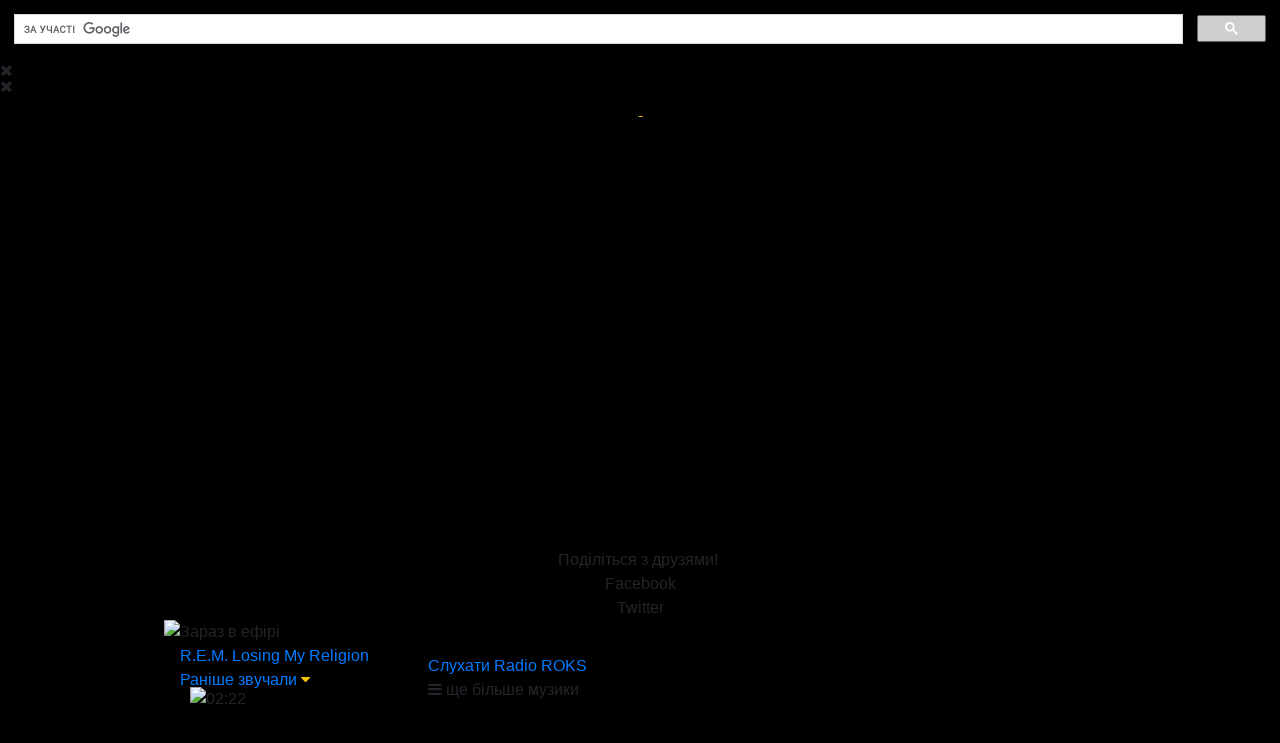

--- FILE ---
content_type: text/html
request_url: https://www.radioroks.ua/kamtugeza/best/15196-krash-test-2022-12-28/
body_size: 23450
content:
<!DOCTYPE html PUBLIC "-//W3C//DTD XHTML 1.0 Transitional//EN""http://www.w3.org/TR/xhtml1/DTD/xhtml1-transitional.dtd">
<html lang="uk" xmlns="http://www.w3.org/1999/xhtml" xmlns:og="http://ogp.me/ns#">
<head>
    <meta http-equiv="content-type" content="text/html; charset=utf-8"/>
    <title>Краш-тест (28.12.2022) &mdash; [КАМТУГЕЗА] &mdash; Radio ROKS</title>
    <meta name="description" content="Eric Clapton — Cocaine => O.Torvald — Не Вона" />
    <meta name="generation-time" content="0.015436887741089"/>
    <meta property="fb:pages" content="181128451941153"/>
    <meta property="fb:app_id" content="671581179681133"/>
    
     
            <link rel="canonical" href="https://www.radioroks.ua/kamtugeza/best/15196-krash-test-2022-12-28/" />
    
    <!-- change chrome tabs color -->
    <meta name="theme-color" content="#080808">

    
            <meta id="viewport" name="viewport" content="user-scalable=1, initial-scale=1" media="min-device-width:730px">
            
    
    <link rel="stylesheet" href="https://stackpath.bootstrapcdn.com/bootstrap/4.1.3/css/bootstrap.min.css"
          integrity="sha384-MCw98/SFnGE8fJT3GXwEOngsV7Zt27NXFoaoApmYm81iuXoPkFOJwJ8ERdknLPMO" crossorigin="anonymous">
        
            <script src="/static/js/jquery-1.7.2.min.js"></script>
    
    <link href="https://fonts.googleapis.com/css?family=Fira+Sans+Condensed:400,600,700|Open+Sans:400,600,700"
          rel="stylesheet">

    <link rel="apple-touch-icon" href="/static/img/radioroks-app.webp"/>
    <link rel="stylesheet" type="text/css" href="/static/css/main_style.css?r=1768868998">
    <link rel="stylesheet" type="text/css" href="/static/css/responsive.css?r=1768868998">
    <link rel="stylesheet" type="text/css" href="/static/css/mlp.css">
    <link rel="stylesheet" href="https://cdnjs.cloudflare.com/ajax/libs/font-awesome/4.7.0/css/font-awesome.min.css">
    <link rel="stylesheet" type="text/css" href="/static/font-awesome/css/font-awesome.css">
    <link rel="stylesheet" type="text/css" href="/static/css/google_search.css">
            <link rel="stylesheet" type="text/css" href="/static/css/fix-desktop.css?r=1768868998">
    
    
    <script src="/scripts/sButtonsSwitcher.js?r=1"></script>

    <script src="/scripts/jquery-roks.js"></script>
    <script src="/scripts/jquery-popup.js"></script>
    <script src="/scripts/jquery-form.js"></script>
    <script src="/scripts/jquery-slimbox.js"></script>
    <script src="/scripts/jquery.cookie.js"></script>
            <script src="/static/js/ui/jquery-ui-1.8.6.custom.min.js"></script>
    
            <meta property="og:title" content="Краш-тест (28.12.2022) &mdash; [КАМТУГЕЗА] &mdash; Radio ROKS" />
        <meta property="og:description" content="Eric Clapton — Cocaine => O.Torvald — Не Вона" />
        <meta property="og:image" content="https://static.radioroks.ua/radioroks/img/podcasts_type/0/7/1200x630.jpg" />
        <meta property="og:image:width" content="1200" />
        <meta property="og:image:height" content="630" />
        <meta property="og:locale" content="uk_UA">
        <meta property="article:author" content="https://www.facebook.com/RadioROKS" />
        <meta property="article:publisher" content="https://www.facebook.com/RadioROKS" />
                    <meta property="og:url" content="https://www.radioroks.ua/kamtugeza/best/15196-krash-test-2022-12-28/" />
                        <meta property="og:type" content="article" />
            
    <link rel="stylesheet" href="/static/css/tip-violet.css" type="text/css"/>

    <link rel="icon" href="/favicon.ico" type="image/x-icon"/>

    

    
        <style type="text/css">
            .body {
                background-color: #000!important;
            }
        </style>
    
    
    
    
        <script type='text/javascript'>
            (function () {
                var w = window,
                    d = document,
                    protocol = /https/i.test(w.location.protocol) ? 'https:' : 'http:',
                    aml = typeof admixerML !== 'undefined' ? admixerML : {};
                aml.fn = aml.fn || [];
                aml.invPath = aml.invPath || (protocol + '//inv-nets.admixer.net/');
                aml.cdnPath = aml.cdnPath || (protocol + '//cdn.admixer.net/');
                if (!w.admixerML) {
                    var lodash = document.createElement('script');
                    lodash.id = 'amlScript';
                    lodash.async = true;
                    lodash.type = 'text/javascript';
                    lodash.src = aml.cdnPath + 'scripts3/loader2.js';
                    var node = d.getElementsByTagName('script')[0];
                    node.parentNode.insertBefore(lodash, node);
                    w.admixerML = aml;
                }
            })();
        </script>

        <!-- Google Tag Manager -->
        <script>(function (w, d, s, l, i) {
                w[l] = w[l] || [];
                w[l].push({
                    'gtm.start':
                        new Date().getTime(), event: 'gtm.js'
                });
                var f = d.getElementsByTagName(s)[0],
                    j = d.createElement(s), dl = l != 'dataLayer' ? '&l=' + l : '';
                j.async = true;
                j.src =
                    'https://www.googletagmanager.com/gtm.js?id=' + i + dl;
                f.parentNode.insertBefore(j, f);
            })(window, document, 'script', 'dataLayer', 'GTM-PXF3QZP');</script>
        <!-- End Google Tag Manager -->
    

            
            <script>
                $(document).ready( function() {
                    function isMobile() {
                        if( /Android|webOS|iPhone|iPad|iPod|BlackBerry|IEMobile|Opera Mini/i.test(navigator.userAgent) ) {
                            return true;
                        }
                        return false;
                    }

                    if(!isMobile()) {
                        $('body').prepend('<div class="ban-fon position-absolute t-0 w-100"></div>');

                        /*$('.ban-fon').height($('body').height()).click(function (e) {
                            window.open('https://tavriacraftcollection.ua/', '_blank')
                        });*/
                    }
                })
            </script>
            <style>

                body {
                    /*cursor: pointer!important;
                    background: url("https://static.kissfm.ua/kissfm/img/main/Tavriya_bg.jpg") top no-repeat;
                    background-attachment: fixed;*/
                    background-color: #000;
                }
                .footer {
                    cursor: default;
                }
                /*.main {
                    background-color: #000;
                }*/
            </style>
        
    
            <div class="d-none d-md-block">
            
                <script type='text/javascript'>
                    (window.globalAmlAds = window.globalAmlAds || []).push(function() {
                        globalAml.defineSlot({z: 'a3caf449-977d-4265-aaaa-4c3fde76a6f4', ph: 'admixer_a3caf449977d4265aaaa4c3fde76a6f4_zone_20266_sect_2656_site_2324', i: 'inv-nets', s:'f7d4cbbb-942a-47c0-8475-ffb98a863f33', sender: 'admixer'});
                        globalAml.singleRequest("admixer");});
                </script>
                <div id='admixer_a3caf449977d4265aaaa4c3fde76a6f4_zone_20266_sect_2656_site_2324' data-sender='admixer'></div>
                <script type='text/javascript'>
                    (window.globalAmlAds = window.globalAmlAds || []).push(function() {
                        globalAml.display('admixer_a3caf449977d4265aaaa4c3fde76a6f4_zone_20266_sect_2656_site_2324');
                    });
                </script>
            
        </div>
        
        <script type="text/javascript">
            var cssId = 'fix-safari';
            var isSafari = /constructor/i.test(window.HTMLElement) || (function (p) { return p.toString() === "[object SafariRemoteNotification]"; })(!window['safari'] || (typeof safari.pushNotification));
            if(isSafari) {
                var head  = document.getElementsByTagName('head')[0];
                var link  = document.createElement('link');
                link.id   = cssId;
                link.rel  = 'stylesheet';
                link.type = 'text/css';
                link.href = '/static/css/fix-safari.css';
                link.media = 'all';
                head.appendChild(link);



                $(document).ready(function(){
                    $('.listen').mouseover(function () {
                        $(".channels").show();
                    });
                    $('.listen').mouseout(function () {
                        $(".channels").hide();
                    });
                    $('.menu>li').mouseover(function () {
                        $(this).find('.submenu').show();
                    });
                    $('.menu>li:not(.active)').mouseout(function () {
                        $(this).find('.submenu').hide();
                    });
                });
            }
        </script>
    
    
    
    <!-- Poster desktop 300x600 -->
    
        <script type='text/javascript'>
        (window.globalAmlAds = window.globalAmlAds || []).push(function() {
            globalAml.defineSlot({z: '9933b22f-f46e-4b82-bcf9-fdcfb6530428', ph: 'admixer_9933b22ff46e4b82bcf9fdcfb6530428_zone_34606_sect_2656_site_2324', i: 'inv-nets', s:'f7d4cbbb-942a-47c0-8475-ffb98a863f33', sender: 'admixer'});
            globalAml.singleRequest("admixer");});
        </script>
    

    <!-- Mobile desktop 300x600 -->
    
        <script type='text/javascript'>
        (window.globalAmlAds = window.globalAmlAds || []).push(function() {
            globalAml.defineSlot({z: '13efffb6-89ff-4212-b563-fe27743b81fb', ph: 'admixer_13efffb689ff4212b563fe27743b81fb_zone_34607_sect_2656_site_2324', i: 'inv-nets', s:'f7d4cbbb-942a-47c0-8475-ffb98a863f33', sender: 'admixer'});
            globalAml.singleRequest("admixer");});
        </script>
    
</head>
<body>
<!-- Google Tag Manager (noscript) -->
<noscript>
    <iframe src="https://www.googletagmanager.com/ns.html?id=GTM-PXF3QZP"
            height="0" width="0" style="display:none;visibility:hidden"></iframe>
</noscript>
<!-- End Google Tag Manager (noscript) -->

<div class="search_block">
    <div id="popup"></div>
    
        <script>
            (function () {
                var cx = '006287918938372151592:rqclbjd7ih4';
                var gcse = document.createElement('script');
                gcse.type = 'text/javascript';
                gcse.async = true;
                gcse.src = 'https://cse.google.com/cse.js?cx=' + cx;
                var s = document.getElementsByTagName('script')[0];
                s.parentNode.insertBefore(gcse, s);
            })();
        </script>
        <gcse:search></gcse:search>
    
    <div class="close_1">
        <i class="fa fa-times"></i>
    </div>
</div>

<div id="upArrow"></div>
<div id="youtubePlayer">
    <div class="player-y">
        <div class="player-close"><i class="fa fa-times"></i></div>
        <div class="text-center" style="margin: 10px 0; color: #F2C208;">
            <a class="player-singer link" href="#"></a><span id="delimiter"> - </span><a class="player-song link" href="#"></a>
        </div>
        <div id="player-y">
            <iframe class="video-container" title="YouTube video player" frameborder="0" allow="accelerometer; autoplay; clipboard-write; encrypted-media; gyroscope; picture-in-picture; web-share" referrerpolicy="strict-origin-when-cross-origin" allowfullscreen width="728" height="410"></iframe>
        </div>
        <div class="text-center">Поділіться з друзями!&nbsp;
<link rel="stylesheet" href="/static/css/social-likes_birman.min.css?v=1">
<script src="/static/components/social-likes/social-likes.min.js?v=1"></script>

<div class="mobile-hide">
    <div class="social-likes social-likes_light">
        <div class="facebook" title="Поділитись посиланням у Фейсбуці">Facebook</div>
        <div class="twitter" title="Поділитись посиланням у Твіттері" data-via="RadioROKS_ua">Twitter</div>
            </div>
</div>

<div class="mobile-show" style="display: none;">
    <div class="clear-hor-9"></div>
    <div align="center">
        <div class="social-likes social-likes_light">
            <div class="facebook" title="Поділитись посиланням у Фейсбуці">Facebook</div>
            <div class="twitter" title="Поділитись посиланням у Твіттері" data-via="RadioROKS_ua">Twitter</div>
                        <a href="viber://forward?text=%D0%9A%D1%80%D0%B0%D1%88-%D1%82%D0%B5%D1%81%D1%82%20%2828.12.2022%29%20%26amp%3Bmdash%3B%20%5B%D0%9A%D0%90%D0%9C%D0%A2%D0%A3%D0%93%D0%95%D0%97%D0%90%5D https://www.radioroks.ua/kamtugeza/best/15196-krash-test-2022-12-28/">
                <div class="viber-container">
                    <div class="viber" title="Поділитись посиланням у Viber"></div>
                </div>
            </a> 
            <a href="tg://msg?text=%D0%9A%D1%80%D0%B0%D1%88-%D1%82%D0%B5%D1%81%D1%82%20%2828.12.2022%29%20%26amp%3Bmdash%3B%20%5B%D0%9A%D0%90%D0%9C%D0%A2%D0%A3%D0%93%D0%95%D0%97%D0%90%5D https://www.radioroks.ua/kamtugeza/best/15196-krash-test-2022-12-28/">
                <div class="telegram-container">   
                    <div class="telegram" title="Поділитись посиланням у Telegram"></div>
                </div>
            </a>
        </div>
    </div>
</div></div>
    </div>
</div>

    <div class="header d-none d-md-block">
    <div class="container h-100">
        <div class="row h-100">
            <div class="box-header-logo col-auto d-flex align-items-center">
                <a href="/">
                    <img class="logo d-block m-auto" src="/static/img/main/logo.png"
                         alt="logo">
                    <img class="slogan mt-md-2 d-none d-md-block" src="/static/img/main/slogan.png"
                         alt="slogan">
                </a>
            </div>


            <div class="box-header-current-song mobile-hide">
                <div class="box-current-song d-flex">
                    <div class="current-dj d-none">
                        <div><a class="current-dj-link" href=""><img id="cur-header-dj-photo" src=""></a></div>
                        <div>
                            <div class="color-white mb-4-px lh-1">Зараз в ефірі</div>
                            <a class="current-dj-link lh-1" href=""><span id="cur-header-dj-title" class="current-title-dj"></span></a>
                            <span id="cur-header-dj-time" class="end-time">до </span>
                        </div>
                    </div>
                    <div class="current-song d-flex ml-120-px">

                        <div id="cover-song0">

                                                                                    <a href="/music/65-rem/133-losing-my-religion/" target="_top">
                                                                    <img src="https://static.radioroks.ua/radioroks/img/cover/1/33/500x500.jpg">
                                                                    </a>
                                                                
                        </div>                        

                        <div class="current_song_title">
                            <div id="cur-dj-not-now" class="color-white mb-4-px lh-1">Зараз в ефірі</div>
                            <span id="singer0">

                                                                    <a class="bold m-width" href="https://www.radioroks.ua/music/65-rem/" target="_top">R.E.M.</a>
                                
                            </span>
                            <span id="song0">

                                                                    <a href="/music/65-rem/133-losing-my-religion/" class="m-width" target="_top">Losing My Religion</a>
                                
                            </span>

                            <div class="stl-absolute" style="bottom: -2px;">
                                <span  class="earlier-songs-text"><a href="/playlist/">Раніше звучали</a></span>
                                <i class="fa fa-caret-down" style="color: #F2C208;"></i>
                                <div class="earlier-songs-sub">
                                    <div style="padding: 10px; margin-top: -15px;">
                                                                                                                                                                                                                        <div class="d-flex" style="padding-top: 10px;padding-top: 0;">
                                                    <div class="cover-song" id="cover-song-header1">
                                                                                                                    <img src="https://static.radioroks.ua/radioroks/img/cover/0/37/500x500.jpg">
                                                                                                            </div>
                                                    <div class="d-flex flex-column">
                                                        <div id="time-header1" class="time mb-1 fs-15 lh-1">02:22</div>
                                                        <div id="singer-header1" class="bold"><a class="bold" href="/music/29-bon-jovi/">Bon Jovi</a></div>
                                                        <div id="song-header1"><a href="/music/29-bon-jovi/37-you-give-love-a-bad-name/">You Give Love A Bad Name</a></div>
                                                    </div>
                                                </div>
                                                                                                                                                                                <div class="d-flex" style="padding-top: 10px;">
                                                    <div class="cover-song" id="cover-song-header2">
                                                                                                                    <img src="https://static.radioroks.ua/radioroks/img/cover/22/37/500x500.jpg">
                                                                                                            </div>
                                                    <div class="d-flex flex-column">
                                                        <div id="time-header2" class="time mb-1 fs-15 lh-1">02:19</div>
                                                        <div id="singer-header2" class="bold"><a class="bold" href="/music/872-oleksandr-polozhynskyi/">Олександр Положинський</a></div>
                                                        <div id="song-header2"><a href="/music/872-oleksandr-polozhynskyi/2237-tse-mii-dim/">Це мій дім</a></div>
                                                    </div>
                                                </div>
                                                                                                                                                                                <div class="d-flex" style="padding-top: 10px;">
                                                    <div class="cover-song" id="cover-song-header3">
                                                                                                                    <img src="/static/img/main/ROKSLogo_85x85.jpg">
                                                                                                            </div>
                                                    <div class="d-flex flex-column">
                                                        <div id="time-header3" class="time mb-1 fs-15 lh-1">02:16</div>
                                                        <div id="singer-header3" class="bold">System Of A Down</div>
                                                        <div id="song-header3">Chop Suey!</div>
                                                    </div>
                                                </div>
                                                                                                                            <span style="padding-bottom: 5px !important; float: right;"><a href="/playlist/">⌚ ще раніше</a></span>
                                    </div>
                                </div>
                            </div>
                        </div>
                    </div>
                </div>
            </div>

                        <div class="col" style="float: left">
                <div class="listen">
                    <a href="https://play.tavr.media/radioroks/" target="_blank" class="listen-text no-text-decoration">
                        <div style="width: 30px;padding-top: 4px">
                            <svg id="Слой_1" data-name="Слой 1" xmlns="http://www.w3.org/2000/svg" viewBox="0 0 224 224"><title>Play</title><path d="M150.17,38.42a112,112,0,1,0,112,112A112,112,0,0,0,150.17,38.42ZM121.86,205V95.75l81.94,54.62Z" transform="translate(-38.17 -38.42)"></path></svg>
                        </div>
                        Слухати Radio ROKS
                    </a>
                    <div class="listen-more">
                        <i class="fa fa-bars"></i> ще більше музики
                    </div>
                    <div class="channels">
                        <a href="https://play.tavr.media/radioroks/ukr/" target="_blank" class="channel no-text-decoration">
                            <span class="channel-title">
                                <div>
                                    <svg id="Слой_1" data-name="Слой 1" xmlns="http://www.w3.org/2000/svg" viewBox="0 0 224 224"><title>Play</title><path d="M150.17,38.42a112,112,0,1,0,112,112A112,112,0,0,0,150.17,38.42ZM121.86,205V95.75l81.94,54.62Z" transform="translate(-38.17 -38.42)"></path></svg>
                                </div>
                                Radio ROKS Український Рок
                            </span>
                            <span class="channel-song" id="ukr"></span>
                        </a>
                        <a href="https://play.tavr.media/radioroks/newrock/" target="_blank" class="channel no-text-decoration">
                            <span class="channel-title">
                                <div>
                                    <svg id="Слой_1" data-name="Слой 1" xmlns="http://www.w3.org/2000/svg" viewBox="0 0 224 224"><title>Play</title><path d="M150.17,38.42a112,112,0,1,0,112,112A112,112,0,0,0,150.17,38.42ZM121.86,205V95.75l81.94,54.62Z" transform="translate(-38.17 -38.42)"></path></svg>
                                </div>
                                Radio ROKS Новий Рок
                            </span>
                            <span class="channel-song" id="new"></span>
                        </a>
                        <a href="https://play.tavr.media/radioroks/classicrock/" target="_blank" class="channel no-text-decoration">
                            <span class="channel-title">
                                <div>
                                    <svg id="Слой_1" data-name="Слой 1" xmlns="http://www.w3.org/2000/svg" viewBox="0 0 224 224"><title>Play</title><path d="M150.17,38.42a112,112,0,1,0,112,112A112,112,0,0,0,150.17,38.42ZM121.86,205V95.75l81.94,54.62Z" transform="translate(-38.17 -38.42)"></path></svg>
                                </div>
                                Radio ROKS Classic Rock
                            </span>
                            <span class="channel-song" id="cla"></span>
                        </a>
                        <a href="https://play.tavr.media/radioroks/hardnheavy/" target="_blank" class="channel no-text-decoration">
                            <span class="channel-title">
                                <div>
                                    <svg id="Слой_1" data-name="Слой 1" xmlns="http://www.w3.org/2000/svg" viewBox="0 0 224 224"><title>Play</title><path d="M150.17,38.42a112,112,0,1,0,112,112A112,112,0,0,0,150.17,38.42ZM121.86,205V95.75l81.94,54.62Z" transform="translate(-38.17 -38.42)"></path></svg>
                                </div>
                                Radio ROKS Hard'n'Heavy
                            </span>
                            <span class="channel-song" id="har"></span>
                        </a>
                        <a href="https://play.tavr.media/radioroks/ballads/" target="_blank" class="channel no-text-decoration">
                            <span class="channel-title">
                                <div>
                                    <svg id="Слой_1" data-name="Слой 1" xmlns="http://www.w3.org/2000/svg" viewBox="0 0 224 224"><title>Play</title><path d="M150.17,38.42a112,112,0,1,0,112,112A112,112,0,0,0,150.17,38.42ZM121.86,205V95.75l81.94,54.62Z" transform="translate(-38.17 -38.42)"></path></svg>
                                </div>
                                Radio ROKS Рок-Балади
                            </span>
                            <span class="channel-song" id="bal"></span>
                        </a>
                        <div class="channel">
                            <span onclick="window.location.href = '/online/'" class="channel-title"><i
                                        class="fa fa-info-circle"></i> Як слухати радіо онлайн</span>
                        </div>
                    </div>
                </div>
            </div>
        </div>
    </div>
</div>

<div class="menu-container d-none d-md-block">
    <div class="container">
        <div id="scrollLeft">
            <a href="/">
                <img src="/static/img/logo_small.png" alt="">
            </a>
        </div>
        <ul class="menu">
            <li class="active"><a
                        href="/kamtugeza/best/">
                    <div class="kamtugeza-icon"></div>
                    <i class="fa fa-caret-down"></i></a>
                <ul class="submenu">
                    <li class="active"><a href="/kamtugeza/best/">Послухати рубрики</a></li>
                    <li ><a href="/kamtugeza/participate/">Взяти
                            участь</a></li>
                    <li ><a href="/kamtugeza/">Про [КАМТУГЕЗУ]</a></li>
                    <li ><a href="/kamtugeza/schedule/">Розклад</a></li>
                </ul>
            </li>
            <li ><a href="/playlist/">Рок-музика<i
                            class="fa fa-caret-down"></i></a>
                <ul class="submenu">
                    <li ><a href="/playlist/">Що це
                            була за пісня?</a></li>
                    <li >
                        <a href="/music/">Музика Radio ROKS</a></li>
                    <li ><a href="/music/suggest/">Запропонуйте
                            пісню</a></li>
                    <li ><a href="/calendar/">Рок-календар</a></li>
                    <li ><a href="/tv/">ROKS TV</a>
                    </li>
                </ul>
            </li>
            <li ><a href="/actions/">Акції</a>
                            </li>
            <li ><a href="/news/">Новини <i
                            class="fa fa-caret-down"></i></a>
                <ul class="submenu" style="margin-left: 5px;">
                    <li ><a href="/news/">Рок-новини</a></li>
                    <li ><a href="/info/">Рок-стайл</a></li>
                    <li ><a href="/afisha/">Рок-афіша</a></li>
                </ul>
            </li>
            <li ><a href="/programs/">Програми <i
                            class="fa fa-caret-down "></i></a>
                <ul class="submenu no-active-submenu " style="margin-left: 7px;">
                                            <li >
                            <a href="/programs/2-boiovyi-pryvit/">Бойовий привіт</a>
                        </li>
                                            <li >
                            <a href="/programs/11-rok-tsitata/">Рок-цитата</a>
                        </li>
                                            <li >
                            <a href="/programs/3-new-rock/">Новий рок</a>
                        </li>
                                            <li >
                            <a href="/programs/7-rock-weekend/">Рок-вікенд</a>
                        </li>
                                            <li >
                            <a href="/programs/8-rok-kontsert/">Рок-концерт</a>
                        </li>
                                            <li >
                            <a href="/programs/208-rok-n-rol-zhyvyi/">Рок-н-рол живий</a>
                        </li>
                                            <li >
                            <a href="/programs/5-zhyva-versiia/">Жива версія</a>
                        </li>
                                            <li >
                            <a href="/programs/31-rok-persona/">Рок-персона</a>
                        </li>
                                            <li >
                            <a href="/programs/140-rok-den/">Рок-день</a>
                        </li>
                                            <li >
                            <a href="/programs/9-made-in-rock/">Made in Rock</a>
                        </li>
                                            <li >
                            <a href="/programs/289-kolektsiia-shevroniv/">Колекція шевронів</a>
                        </li>
                                            <li >
                            <a href="/programs/348-vechirnii-draiv/">Вечірній драйв</a>
                        </li>
                                        <li><a href="/programs/#archive">Архів програм</a></li>
                </ul>
            </li>
            <li ><a href="/video/">ROKS-відео</a></li>
            <li ><a href="/about/">Про радіо <i class="fa fa-caret-down"></i></a>
                <ul class="submenu">
                    <li ><a href="/about/">Міста і
                            частоти</a></li>
                    <li ><a href="/online/">Як слухати онлайн</a>
                    </li>
                    <li ><a href="/dj/">Ведучі ефіру</a></li>
                    <li ><a href="/about/staff/">Працівники</a></li>
                    <li ><a href="/about/newmusic/">Приймаємо
                            музику</a></li>
                    <li ><a href="/about/contacts/">Контакти</a>
                    </li>
                    <li ><a href="/help/">Потрібна допомога</a>
                    </li>
                    <li ><a
                                href="/about/logo/">Лого</a></li>
                    <li ><a href="/photo/">ROKS-фото</a></li>
                    <li ><a href="/feedback/">Написати нам</a></li>
                </ul>
            </li>
            <li ><a href="/reklama/">Замовити рекламу</a></li>
        </ul>
        <a href="https://play.tavr.media/radioroks/" target="_blank" id="scrollRight" class="no-text-decoration" style="top: 7px;">
            <div class="listen-sm">
                <span><i class="fa fa-play"></i> Слухати</span>
            </div>
        </a>
    </div>
    <div class="active-submenu container-fluid"
         style="display: block;"></div>
</div>

    <!-- donate page -->
    <a href="/donate/" class="donate-btn text-decoration-none d-none" style="top:35px;">
        <div> 
           💙💛 Підтримайте Radio ROKS 💙💛
       </div>
    </a>


    <style>
        @media (min-width: 768px) {
            .main {
                margin-top: 16px;
            }
        }
    </style>




<div class="d-md-none admixer_mobile">

    <script type='text/javascript'>
        admixerML.fn.push(function() {
            admixerML.defineSlot({z: 'a497838f-f286-47d5-89a3-785e803b3282', ph: 'admixer_a497838ff28647d589a3785e803b3282_zone_24123_sect_2656_site_2324', i: 'inv-nets'});
            admixerML.singleRequest();
        });
    </script>
    <div id='admixer_a497838ff28647d589a3785e803b3282_zone_24123_sect_2656_site_2324'></div>
    <script type='text/javascript'>
        admixerML.fn.push(function() {
            admixerML.display('admixer_a497838ff28647d589a3785e803b3282_zone_24123_sect_2656_site_2324');
        });
    </script>

</div>
<div class="mobile-menu" style="display: none;">
    <ul>
        <li class="menu-item listen-mb">
            <a href="https://play.tavr.media/radioroks/" target="_blank" style="color: #000;display: flex" class="no-text-decoration">
            <div style="width: 20px;margin-right: 10px">
                <svg id="Слой_1" data-name="Слой 1" xmlns="http://www.w3.org/2000/svg" viewBox="0 0 224 224"><title>Play</title><path d="M150.17,38.42a112,112,0,1,0,112,112A112,112,0,0,0,150.17,38.42ZM121.86,205V95.75l81.94,54.62Z" transform="translate(-38.17 -38.42)"></path></svg>
            </div>
            Слухати Radio ROKS</a>
        </li>

        
        <div class="menu-item active-menu active" style="border-bottom: 1px solid #363636;padding: 0;">
            <div class="main-item kamtugeza-item" style="padding: 0;"></div>
            <div class="kamtugeza-icon" style="margin: 8px 6px 2px;"></div>
            <div class="fa fa-caret-down"></div>
            <ul class="submenu">
                <li><a href="/kamtugeza/best/">Послухати рубрики</a></li>
                <li><a href="/kamtugeza/participate/">Взяти участь</a></li>
                <li><a href="/kamtugeza/">Про [КАМТУГЕЗУ]</a></li>
                <li><a href="/kamtugeza/schedule/">Розклад</a></li>
            </ul>
        </div>
        <div class="menu-item ">
            <div class="main-item">Рок-музика</div>
            <div class="fa fa-caret-down"></div>
            <ul class="submenu">
                <li><a href="/playlist/">Що це була за пісня?</a></li>
                <li><a href="/music/">Музика Radio ROKS</a></li>
                <li><a href="/music/suggest/">Запропонуйте пісню</a></li>
                <li><a href="/calendar/">Рок-календар</a></li>
                <li><a href="/tv/">ROKS TV</a></li>
            </ul>
        </div>
        <div class="menu-item ">
            <a href="/actions/" class="main-item" style="width: 100%;">Акції</a>
        </div>
        <div class="menu-item ">
            <div class="main-item">Новини</div>
            <div class="fa fa-caret-down"></div>
            <ul class="submenu">
                <li><a href="/news/">Рок-новини</a></li>
                <li><a href="/info/">Рок-стайл</a></li>
                <li><a href="/afisha/">Рок-афіша</a></li>
            </ul>
        </div>
        <div class="menu-item ">
            <div class="main-item">Програми</div>
            <div class="fa fa-caret-down"></div>
            <ul class="submenu">
                                <li><a href="/programs/2-boiovyi-pryvit/">Бойовий привіт</a></li>
                                <li><a href="/programs/11-rok-tsitata/">Рок-цитата</a></li>
                                <li><a href="/programs/3-new-rock/">Новий рок</a></li>
                                <li><a href="/programs/7-rock-weekend/">Рок-вікенд</a></li>
                                <li><a href="/programs/8-rok-kontsert/">Рок-концерт</a></li>
                                <li><a href="/programs/208-rok-n-rol-zhyvyi/">Рок-н-рол живий</a></li>
                                <li><a href="/programs/5-zhyva-versiia/">Жива версія</a></li>
                                <li><a href="/programs/31-rok-persona/">Рок-персона</a></li>
                                <li><a href="/programs/140-rok-den/">Рок-день</a></li>
                                <li><a href="/programs/9-made-in-rock/">Made in Rock</a></li>
                                <li><a href="/programs/289-kolektsiia-shevroniv/">Колекція шевронів</a></li>
                                <li><a href="/programs/348-vechirnii-draiv/">Вечірній драйв</a></li>
                                <li><a href="/programs/#archive">Архів програм</a></li>
            </ul>
        </div>
        <div class="menu-item ">
            <a href="/video/" class="main-item" style="width: 100%;">ROKS-відео</a>
        </div>
        <div class="menu-item ">
            <div class="main-item">Про радіо</div> 
            <div class="fa fa-caret-down"></div>
            <ul class="submenu">
                <li><a href="/about/">Міста і частоти</a></li>
                <li><a href="/online/">Як слухати онлайн</a></li>
                <li><a href="/dj/">Ведучі ефіру</a></li>
                <li><a href="/about/staff/">Працівники</a></li>
                <li><a href="/about/newmusic/">Приймаємо музику</a></li>
                <li><a href="/about/contacts/">Контакти</a></li>
                <li><a href="/help/">Потрібна допомога</a></li>
                <li><a href="/about/logo/">Лого</a></li>
                <li><a href="/photo/">Рок-фото</a></li>
                <li><a href="/feedback/">Написати нам</a></li>
            </ul>
        </div>
        <div class="menu-item ">
            <a href="/reklama/" class="main-item" style="width: 100%;">Замовити рекламу</a>
        </div>
    </ul>
</div><div class="main container">
    <div class="row no-gutters mt">
        <div class="main-page col">
            <div class="header-mobile row d-md-none">
    <div class="h-100-px"></div>
    <div class="d-flex justify-content-center align-items-center">
        <div class="menu-toggle fa-container d-flex justify-content-center align-items-center">
            <i class="fa fa-bars"></i>
        </div>
    </div>
    <div class="d-flex justify-content-center align-items-center">
        <a href="/">
        <img class="logo"
             src="https://www.radioroks.ua/static/img/header_icons_new/ROKS_logo.png" alt="logo">
        </a>
    </div>
    <div class="d-flex justify-content-center align-items-center">
        <a href="https://play.tavr.media/radioroks/" target="_blank" style="text-decoration: none;" class="no-text-decoration">
        <div class="fa-container d-flex justify-content-center align-items-center">
            <i class="fa fa-play"></i>
        </div>
        </a>
    </div>
    <div class="h-100-px"></div>
    <div class="header-mobile-slogan">
        <img src="/static/img/header_icons_new/ROKS_slogan.png">
    </div>
</div>


<div>
    <a href="https://www.radioroks.ua/playlist/" class="efir d-md-none new-radio">
        <div style="display: flex">
            <div style="font-size: 25px;margin-right: 15px">🔊</div>
            <div style="font-size:17px;display: flex; flex-direction: column;justify-content: center">
                                <span href="" class="song"><b>R.E.M.</b> &mdash; Losing My Religion</span>
            </div>
        </div>

    </a>

    
            <!-- donate page -->
        <a href="/donate/" class="donate-btn text-decoration-none d-none" style="width: 100vw; margin: 0 -15px;">
            <div style="font-size:1.2em;"> 
               💙💛 Підтримайте Radio ROKS 💙💛
           </div>
        </a>
        <div class="clear-mob-hor-10 d-md-none"></div>
</div>

            <div class="center-row row no-gutters m-0">
                <div class="col">
                    <script src="/static/js/ui/jquery-ui-datepicker.min.js"></script>
<link rel="stylesheet" href="/static/js/ui/jquery-ui-datepicker.min.css">

<style type="text/css">
    .mlp-player {
        display: none!important;
    }
</style>
<script>
    $(document).ready(function(){
        $('.close-button').click(function(){
            $('#sh' + $(this).parent().attr('id').replace('sb', '')).removeClass('share-button-active');
            $(this).parent().slideUp();
        });
        $('.share-button').click(function(){
            if ($(this).hasClass('share-button-active')) {
                $(this).removeClass('share-button-active');
            } else {
                $('.share-button').removeClass('share-button-active');
                $(this).addClass('share-button-active');
                $('.share-block').slideUp();
            }
            $('#sb' + $(this).attr('id').replace('sh', '')).slideToggle();
        });
        $('form').submit(function(){
            id = $(this).attr('id');
            pod = $('#'+id+' input[name=pod]:hidden').val();
            to = $('#'+id+' input[name=to]:text').val();
            from = $('#'+id+' input[name=from]:text').val();
            comment = $('#'+id+' textarea[name=comment]').val();

            $.ajax({
                type: "POST",
                url: "https://www.radioroks.ua/kamtugeza/best/send",
                success: function(data){
                    if (data == 'true') {
                        alert("Ваше повідомлення відправлено");
                        $('form').find("input[type=text], textarea").val("");
                    } else {
                        alert("Ви ввели некоректний адрес отримувача, або заповнили не всі поля");
                    }
                },
                data: "pod="+ pod +"&to="+ to +"&from="+ from +"&comment="+ comment
            });
            return false;
        });

        $("#search_podcast").keypress(function(event) {
            if (event.which == 13) {
                event.preventDefault();
                if ($(this).val() == '') {
                    window.open('/kamtugeza/best/search/', '_self');
                } else {
                    window.open('/kamtugeza/best/search/'+$(this).val()+'/', '_self');
                }

            }
        });
        var disabledDays = ["07.11.2009", "08.11.2009", "14.11.2009", "15.11.2009", "19.11.2009", "21.11.2009", "22.11.2009", "25.11.2009", "28.11.2009", "29.11.2009", "05.12.2009", "06.12.2009", "12.12.2009", "13.12.2009", "14.12.2009", "19.12.2009", "20.12.2009", "26.12.2009", "27.12.2009", "01.01.2010", "02.01.2010", "03.01.2010", "04.01.2010", "05.01.2010", "06.01.2010", "07.01.2010", "08.01.2010", "09.01.2010", "10.01.2010", "11.01.2010", "12.01.2010", "13.01.2010", "14.01.2010", "15.01.2010", "16.01.2010", "17.01.2010", "23.01.2010", "24.01.2010", "30.01.2010", "31.01.2010", "06.02.2010", "07.02.2010", "13.02.2010", "14.02.2010", "20.02.2010", "21.02.2010", "25.02.2010", "27.02.2010", "28.02.2010", "01.03.2010", "02.03.2010", "03.03.2010", "04.03.2010", "05.03.2010", "06.03.2010", "07.03.2010", "08.03.2010", "09.03.2010", "10.03.2010", "11.03.2010", "12.03.2010", "13.03.2010", "14.03.2010", "15.03.2010", "16.03.2010", "17.03.2010", "18.03.2010", "19.03.2010", "20.03.2010", "21.03.2010", "22.03.2010", "23.03.2010", "24.03.2010", "25.03.2010", "26.03.2010", "27.03.2010", "28.03.2010", "29.03.2010", "30.03.2010", "31.03.2010", "01.04.2010", "02.04.2010", "03.04.2010", "04.04.2010", "05.04.2010", "06.04.2010", "07.04.2010", "08.04.2010", "09.04.2010", "10.04.2010", "11.04.2010", "12.04.2010", "13.04.2010", "14.04.2010", "15.04.2010", "16.04.2010", "17.04.2010", "18.04.2010", "19.04.2010", "20.04.2010", "21.04.2010", "22.04.2010", "23.04.2010", "24.04.2010", "25.04.2010", "26.04.2010", "27.04.2010", "28.04.2010", "29.04.2010", "30.04.2010", "01.05.2010", "02.05.2010", "03.05.2010", "04.05.2010", "05.05.2010", "06.05.2010", "07.05.2010", "08.05.2010", "09.05.2010", "10.05.2010", "11.05.2010", "12.05.2010", "13.05.2010", "14.05.2010", "15.05.2010", "16.05.2010", "17.05.2010", "18.05.2010", "19.05.2010", "20.05.2010", "21.05.2010", "22.05.2010", "23.05.2010", "24.05.2010", "25.05.2010", "26.05.2010", "27.05.2010", "28.05.2010", "29.05.2010", "30.05.2010", "31.05.2010", "01.06.2010", "02.06.2010", "03.06.2010", "04.06.2010", "05.06.2010", "06.06.2010", "07.06.2010", "08.06.2010", "09.06.2010", "10.06.2010", "11.06.2010", "12.06.2010", "13.06.2010", "14.06.2010", "15.06.2010", "16.06.2010", "17.06.2010", "18.06.2010", "19.06.2010", "20.06.2010", "21.06.2010", "22.06.2010", "23.06.2010", "24.06.2010", "25.06.2010", "26.06.2010", "27.06.2010", "28.06.2010", "29.06.2010", "30.06.2010", "01.07.2010", "02.07.2010", "03.07.2010", "04.07.2010", "05.07.2010", "06.07.2010", "07.07.2010", "08.07.2010", "09.07.2010", "10.07.2010", "11.07.2010", "12.07.2010", "13.07.2010", "14.07.2010", "15.07.2010", "16.07.2010", "17.07.2010", "18.07.2010", "19.07.2010", "20.07.2010", "21.07.2010", "22.07.2010", "23.07.2010", "24.07.2010", "25.07.2010", "26.07.2010", "27.07.2010", "28.07.2010", "29.07.2010", "30.07.2010", "31.07.2010", "01.08.2010", "02.08.2010", "03.08.2010", "04.08.2010", "05.08.2010", "06.08.2010", "07.08.2010", "08.08.2010", "09.08.2010", "10.08.2010", "11.08.2010", "12.08.2010", "13.08.2010", "14.08.2010", "15.08.2010", "16.08.2010", "17.08.2010", "18.08.2010", "19.08.2010", "20.08.2010", "21.08.2010", "22.08.2010", "23.08.2010", "24.08.2010", "25.08.2010", "26.08.2010", "27.08.2010", "28.08.2010", "29.08.2010", "30.08.2010", "31.08.2010", "04.09.2010", "05.09.2010", "11.09.2010", "12.09.2010", "18.09.2010", "19.09.2010", "25.09.2010", "26.09.2010", "02.10.2010", "03.10.2010", "09.10.2010", "10.10.2010", "13.10.2010", "16.10.2010", "17.10.2010", "23.10.2010", "24.10.2010", "30.10.2010", "31.10.2010", "06.11.2010", "07.11.2010", "13.11.2010", "14.11.2010", "20.11.2010", "21.11.2010", "27.11.2010", "28.11.2010", "04.12.2010", "05.12.2010", "11.12.2010", "12.12.2010", "18.12.2010", "19.12.2010", "25.12.2010", "26.12.2010", "31.12.2010", "01.01.2011", "02.01.2011", "03.01.2011", "04.01.2011", "05.01.2011", "06.01.2011", "07.01.2011", "08.01.2011", "09.01.2011", "10.01.2011", "11.01.2011", "12.01.2011", "13.01.2011", "14.01.2011", "15.01.2011", "16.01.2011", "22.01.2011", "23.01.2011", "29.01.2011", "30.01.2011", "05.02.2011", "06.02.2011", "12.02.2011", "13.02.2011", "19.02.2011", "20.02.2011", "26.02.2011", "27.02.2011", "05.03.2011", "06.03.2011", "07.03.2011", "08.03.2011", "12.03.2011", "13.03.2011", "19.03.2011", "20.03.2011", "26.03.2011", "27.03.2011", "02.04.2011", "03.04.2011", "09.04.2011", "10.04.2011", "16.04.2011", "17.04.2011", "23.04.2011", "24.04.2011", "25.04.2011", "26.04.2011", "30.04.2011", "01.05.2011", "02.05.2011", "03.05.2011", "04.05.2011", "05.05.2011", "06.05.2011", "07.05.2011", "08.05.2011", "09.05.2011", "14.05.2011", "15.05.2011", "21.05.2011", "22.05.2011", "28.05.2011", "29.05.2011", "04.06.2011", "05.06.2011", "11.06.2011", "12.06.2011", "13.06.2011", "18.06.2011", "19.06.2011", "22.06.2011", "23.06.2011", "25.06.2011", "26.06.2011", "27.06.2011", "28.06.2011", "02.07.2011", "03.07.2011", "08.07.2011", "09.07.2011", "10.07.2011", "16.07.2011", "17.07.2011", "23.07.2011", "24.07.2011", "30.07.2011", "31.07.2011", "01.08.2011", "02.08.2011", "03.08.2011", "04.08.2011", "05.08.2011", "06.08.2011", "07.08.2011", "08.08.2011", "09.08.2011", "10.08.2011", "11.08.2011", "12.08.2011", "13.08.2011", "14.08.2011", "15.08.2011", "16.08.2011", "17.08.2011", "18.08.2011", "19.08.2011", "20.08.2011", "21.08.2011", "22.08.2011", "23.08.2011", "24.08.2011", "25.08.2011", "26.08.2011", "27.08.2011", "28.08.2011", "29.08.2011", "03.09.2011", "04.09.2011", "10.09.2011", "11.09.2011", "17.09.2011", "18.09.2011", "24.09.2011", "25.09.2011", "01.10.2011", "02.10.2011", "08.10.2011", "09.10.2011", "15.10.2011", "16.10.2011", "22.10.2011", "23.10.2011", "29.10.2011", "30.10.2011", "05.11.2011", "06.11.2011", "12.11.2011", "13.11.2011", "19.11.2011", "20.11.2011", "26.11.2011", "27.11.2011", "03.12.2011", "04.12.2011", "10.12.2011", "11.12.2011", "17.12.2011", "18.12.2011", "24.12.2011", "25.12.2011", "31.12.2011", "01.01.2012", "02.01.2012", "03.01.2012", "04.01.2012", "05.01.2012", "06.01.2012", "07.01.2012", "08.01.2012", "09.01.2012", "10.01.2012", "11.01.2012", "12.01.2012", "13.01.2012", "14.01.2012", "15.01.2012", "21.01.2012", "22.01.2012", "28.01.2012", "29.01.2012", "04.02.2012", "05.02.2012", "11.02.2012", "12.02.2012", "18.02.2012", "19.02.2012", "25.02.2012", "26.02.2012", "03.03.2012", "04.03.2012", "08.03.2012", "09.03.2012", "10.03.2012", "11.03.2012", "17.03.2012", "18.03.2012", "24.03.2012", "25.03.2012", "31.03.2012", "01.04.2012", "07.04.2012", "08.04.2012", "14.04.2012", "15.04.2012", "16.04.2012", "21.04.2012", "22.04.2012", "26.04.2012", "28.04.2012", "29.04.2012", "30.04.2012", "01.05.2012", "02.05.2012", "03.05.2012", "04.05.2012", "05.05.2012", "06.05.2012", "07.05.2012", "08.05.2012", "09.05.2012", "10.05.2012", "11.05.2012", "12.05.2012", "13.05.2012", "19.05.2012", "20.05.2012", "26.05.2012", "27.05.2012", "02.06.2012", "03.06.2012", "04.06.2012", "09.06.2012", "10.06.2012", "16.06.2012", "17.06.2012", "19.06.2012", "22.06.2012", "23.06.2012", "24.06.2012", "28.06.2012", "29.06.2012", "30.06.2012", "01.07.2012", "07.07.2012", "08.07.2012", "14.07.2012", "15.07.2012", "21.07.2012", "22.07.2012", "28.07.2012", "29.07.2012", "30.07.2012", "31.07.2012", "01.08.2012", "02.08.2012", "03.08.2012", "04.08.2012", "05.08.2012", "06.08.2012", "07.08.2012", "08.08.2012", "09.08.2012", "10.08.2012", "11.08.2012", "12.08.2012", "13.08.2012", "14.08.2012", "15.08.2012", "16.08.2012", "17.08.2012", "18.08.2012", "19.08.2012", "20.08.2012", "21.08.2012", "22.08.2012", "23.08.2012", "24.08.2012", "25.08.2012", "26.08.2012", "01.09.2012", "02.09.2012", "08.09.2012", "09.09.2012", "15.09.2012", "16.09.2012", "22.09.2012", "23.09.2012", "29.09.2012", "30.09.2012", "06.10.2012", "07.10.2012", "13.10.2012", "14.10.2012", "20.10.2012", "21.10.2012", "27.10.2012", "28.10.2012", "03.11.2012", "04.11.2012", "10.11.2012", "11.11.2012", "17.11.2012", "18.11.2012", "24.11.2012", "25.11.2012", "01.12.2012", "02.12.2012", "08.12.2012", "09.12.2012", "15.12.2012", "16.12.2012", "22.12.2012", "23.12.2012", "29.12.2012", "30.12.2012", "31.12.2012", "01.01.2013", "02.01.2013", "03.01.2013", "04.01.2013", "05.01.2013", "06.01.2013", "07.01.2013", "08.01.2013", "09.01.2013", "10.01.2013", "11.01.2013", "12.01.2013", "13.01.2013", "14.01.2013", "15.01.2013", "16.01.2013", "17.01.2013", "18.01.2013", "19.01.2013", "20.01.2013", "26.01.2013", "27.01.2013", "02.02.2013", "03.02.2013", "09.02.2013", "10.02.2013", "16.02.2013", "17.02.2013", "23.02.2013", "24.02.2013", "02.03.2013", "03.03.2013", "08.03.2013", "09.03.2013", "10.03.2013", "16.03.2013", "17.03.2013", "23.03.2013", "24.03.2013", "30.03.2013", "31.03.2013", "06.04.2013", "07.04.2013", "14.04.2013", "20.04.2013", "21.04.2013", "26.04.2013", "27.04.2013", "28.04.2013", "01.05.2013", "02.05.2013", "03.05.2013", "04.05.2013", "05.05.2013", "06.05.2013", "07.05.2013", "08.05.2013", "09.05.2013", "10.05.2013", "11.05.2013", "12.05.2013", "18.05.2013", "19.05.2013", "25.05.2013", "26.05.2013", "01.06.2013", "02.06.2013", "08.06.2013", "09.06.2013", "15.06.2013", "16.06.2013", "22.06.2013", "23.06.2013", "24.06.2013", "28.06.2013", "29.06.2013", "30.06.2013", "06.07.2013", "07.07.2013", "13.07.2013", "14.07.2013", "20.07.2013", "21.07.2013", "27.07.2013", "28.07.2013", "29.07.2013", "30.07.2013", "31.07.2013", "01.08.2013", "02.08.2013", "03.08.2013", "04.08.2013", "05.08.2013", "06.08.2013", "07.08.2013", "08.08.2013", "09.08.2013", "10.08.2013", "11.08.2013", "12.08.2013", "13.08.2013", "14.08.2013", "15.08.2013", "16.08.2013", "17.08.2013", "18.08.2013", "19.08.2013", "20.08.2013", "21.08.2013", "22.08.2013", "23.08.2013", "24.08.2013", "25.08.2013", "26.08.2013", "31.08.2013", "01.09.2013", "07.09.2013", "08.09.2013", "14.09.2013", "15.09.2013", "21.09.2013", "22.09.2013", "28.09.2013", "29.09.2013", "05.10.2013", "06.10.2013", "12.10.2013", "13.10.2013", "19.10.2013", "20.10.2013", "26.10.2013", "27.10.2013", "02.11.2013", "03.11.2013", "09.11.2013", "10.11.2013", "16.11.2013", "17.11.2013", "23.11.2013", "24.11.2013", "30.11.2013", "01.12.2013", "07.12.2013", "08.12.2013", "14.12.2013", "15.12.2013", "21.12.2013", "22.12.2013", "28.12.2013", "29.12.2013", "31.12.2013", "01.01.2014", "02.01.2014", "03.01.2014", "04.01.2014", "05.01.2014", "06.01.2014", "07.01.2014", "08.01.2014", "09.01.2014", "10.01.2014", "11.01.2014", "12.01.2014", "13.01.2014", "14.01.2014", "15.01.2014", "16.01.2014", "17.01.2014", "18.01.2014", "19.01.2014", "20.01.2014", "21.01.2014", "25.01.2014", "26.01.2014", "01.02.2014", "02.02.2014", "08.02.2014", "09.02.2014", "15.02.2014", "16.02.2014", "19.02.2014", "20.02.2014", "21.02.2014", "22.02.2014", "23.02.2014", "24.02.2014", "25.02.2014", "26.02.2014", "27.02.2014", "28.02.2014", "01.03.2014", "02.03.2014", "03.03.2014", "08.03.2014", "09.03.2014", "10.03.2014", "15.03.2014", "16.03.2014", "22.03.2014", "23.03.2014", "29.03.2014", "30.03.2014", "05.04.2014", "06.04.2014", "12.04.2014", "13.04.2014", "19.04.2014", "20.04.2014", "21.04.2014", "26.04.2014", "27.04.2014", "01.05.2014", "02.05.2014", "03.05.2014", "04.05.2014", "05.05.2014", "06.05.2014", "07.05.2014", "08.05.2014", "09.05.2014", "10.05.2014", "11.05.2014", "17.05.2014", "18.05.2014", "24.05.2014", "25.05.2014", "31.05.2014", "01.06.2014", "07.06.2014", "08.06.2014", "09.06.2014", "14.06.2014", "15.06.2014", "21.06.2014", "22.06.2014", "28.06.2014", "29.06.2014", "30.06.2014", "05.07.2014", "06.07.2014", "12.07.2014", "13.07.2014", "18.07.2014", "19.07.2014", "20.07.2014", "26.07.2014", "27.07.2014", "02.08.2014", "03.08.2014", "04.08.2014", "05.08.2014", "06.08.2014", "07.08.2014", "08.08.2014", "09.08.2014", "10.08.2014", "11.08.2014", "12.08.2014", "13.08.2014", "14.08.2014", "15.08.2014", "16.08.2014", "17.08.2014", "18.08.2014", "19.08.2014", "20.08.2014", "21.08.2014", "22.08.2014", "23.08.2014", "24.08.2014", "25.08.2014", "26.08.2014", "27.08.2014", "28.08.2014", "29.08.2014", "30.08.2014", "31.08.2014", "06.09.2014", "07.09.2014", "13.09.2014", "14.09.2014", "20.09.2014", "21.09.2014", "27.09.2014", "28.09.2014", "04.10.2014", "05.10.2014", "11.10.2014", "12.10.2014", "18.10.2014", "19.10.2014", "25.10.2014", "26.10.2014", "01.11.2014", "02.11.2014", "08.11.2014", "09.11.2014", "15.11.2014", "16.11.2014", "22.11.2014", "23.11.2014", "29.11.2014", "30.11.2014", "06.12.2014", "07.12.2014", "13.12.2014", "14.12.2014", "20.12.2014", "21.12.2014", "27.12.2014", "28.12.2014", "01.01.2015", "02.01.2015", "03.01.2015", "04.01.2015", "05.01.2015", "06.01.2015", "07.01.2015", "08.01.2015", "09.01.2015", "10.01.2015", "11.01.2015", "12.01.2015", "13.01.2015", "14.01.2015", "15.01.2015", "16.01.2015", "17.01.2015", "18.01.2015", "24.01.2015", "25.01.2015", "26.01.2015", "31.01.2015", "01.02.2015", "07.02.2015", "08.02.2015", "14.02.2015", "15.02.2015", "18.02.2015", "19.02.2015", "20.02.2015", "21.02.2015", "22.02.2015", "24.02.2015", "28.02.2015", "01.03.2015", "05.03.2015", "07.03.2015", "08.03.2015", "09.03.2015", "14.03.2015", "15.03.2015", "21.03.2015", "22.03.2015", "28.03.2015", "29.03.2015", "04.04.2015", "05.04.2015", "11.04.2015", "12.04.2015", "13.04.2015", "18.04.2015", "19.04.2015", "25.04.2015", "26.04.2015", "01.05.2015", "02.05.2015", "03.05.2015", "04.05.2015", "05.05.2015", "06.05.2015", "07.05.2015", "08.05.2015", "09.05.2015", "10.05.2015", "11.05.2015", "16.05.2015", "17.05.2015", "18.05.2015", "23.05.2015", "24.05.2015", "30.05.2015", "31.05.2015", "01.06.2015", "06.06.2015", "07.06.2015", "13.06.2015", "14.06.2015", "20.06.2015", "21.06.2015", "22.06.2015", "27.06.2015", "28.06.2015", "29.06.2015", "04.07.2015", "05.07.2015", "07.07.2015", "11.07.2015", "12.07.2015", "18.07.2015", "19.07.2015", "25.07.2015", "26.07.2015", "01.08.2015", "02.08.2015", "03.08.2015", "04.08.2015", "05.08.2015", "06.08.2015", "07.08.2015", "08.08.2015", "09.08.2015", "10.08.2015", "11.08.2015", "12.08.2015", "13.08.2015", "14.08.2015", "15.08.2015", "16.08.2015", "17.08.2015", "18.08.2015", "19.08.2015", "20.08.2015", "21.08.2015", "22.08.2015", "23.08.2015", "24.08.2015", "25.08.2015", "26.08.2015", "27.08.2015", "28.08.2015", "29.08.2015", "30.08.2015", "05.09.2015", "06.09.2015", "12.09.2015", "13.09.2015", "19.09.2015", "20.09.2015", "26.09.2015", "27.09.2015", "03.10.2015", "04.10.2015", "10.10.2015", "11.10.2015", "14.10.2015", "17.10.2015", "18.10.2015", "24.10.2015", "25.10.2015", "31.10.2015", "01.11.2015", "07.11.2015", "08.11.2015", "14.11.2015", "15.11.2015", "21.11.2015", "22.11.2015", "28.11.2015", "29.11.2015", "05.12.2015", "06.12.2015", "12.12.2015", "13.12.2015", "19.12.2015", "20.12.2015", "26.12.2015", "27.12.2015", "01.01.2016", "02.01.2016", "03.01.2016", "04.01.2016", "05.01.2016", "06.01.2016", "07.01.2016", "08.01.2016", "09.01.2016", "10.01.2016", "11.01.2016", "12.01.2016", "13.01.2016", "14.01.2016", "15.01.2016", "16.01.2016", "17.01.2016", "23.01.2016", "24.01.2016", "30.01.2016", "31.01.2016", "06.02.2016", "07.02.2016", "13.02.2016", "14.02.2016", "20.02.2016", "21.02.2016", "27.02.2016", "28.02.2016", "05.03.2016", "06.03.2016", "07.03.2016", "08.03.2016", "12.03.2016", "13.03.2016", "19.03.2016", "20.03.2016", "26.03.2016", "27.03.2016", "02.04.2016", "03.04.2016", "09.04.2016", "10.04.2016", "16.04.2016", "17.04.2016", "23.04.2016", "24.04.2016", "26.04.2016", "30.04.2016", "01.05.2016", "02.05.2016", "03.05.2016", "04.05.2016", "05.05.2016", "06.05.2016", "07.05.2016", "08.05.2016", "09.05.2016", "14.05.2016", "15.05.2016", "18.05.2016", "21.05.2016", "22.05.2016", "25.05.2016", "28.05.2016", "29.05.2016", "04.06.2016", "05.06.2016", "11.06.2016", "12.06.2016", "18.06.2016", "19.06.2016", "20.06.2016", "21.06.2016", "22.06.2016", "23.06.2016", "24.06.2016", "25.06.2016", "26.06.2016", "27.06.2016", "28.06.2016", "02.07.2016", "03.07.2016", "09.07.2016", "10.07.2016", "16.07.2016", "17.07.2016", "23.07.2016", "24.07.2016", "30.07.2016", "31.07.2016", "01.08.2016", "02.08.2016", "03.08.2016", "04.08.2016", "05.08.2016", "06.08.2016", "07.08.2016", "08.08.2016", "09.08.2016", "10.08.2016", "11.08.2016", "12.08.2016", "13.08.2016", "14.08.2016", "15.08.2016", "16.08.2016", "17.08.2016", "18.08.2016", "19.08.2016", "20.08.2016", "21.08.2016", "22.08.2016", "23.08.2016", "24.08.2016", "25.08.2016", "26.08.2016", "27.08.2016", "28.08.2016", "29.08.2016", "30.08.2016", "31.08.2016", "01.09.2016", "02.09.2016", "03.09.2016", "04.09.2016", "10.09.2016", "11.09.2016", "17.09.2016", "18.09.2016", "24.09.2016", "25.09.2016", "29.09.2016", "30.09.2016", "01.10.2016", "02.10.2016", "08.10.2016", "09.10.2016", "14.10.2016", "15.10.2016", "16.10.2016", "22.10.2016", "23.10.2016", "29.10.2016", "30.10.2016", "05.11.2016", "06.11.2016", "12.11.2016", "13.11.2016", "19.11.2016", "20.11.2016", "26.11.2016", "27.11.2016", "03.12.2016", "04.12.2016", "10.12.2016", "11.12.2016", "17.12.2016", "18.12.2016", "24.12.2016", "25.12.2016", "31.12.2016", "01.01.2017", "02.01.2017", "03.01.2017", "04.01.2017", "05.01.2017", "06.01.2017", "07.01.2017", "08.01.2017", "09.01.2017", "10.01.2017", "11.01.2017", "12.01.2017", "13.01.2017", "14.01.2017", "15.01.2017", "18.01.2017", "21.01.2017", "22.01.2017", "28.01.2017", "29.01.2017", "04.02.2017", "05.02.2017", "11.02.2017", "12.02.2017", "18.02.2017", "19.02.2017", "20.02.2017", "25.02.2017", "26.02.2017", "03.03.2017", "04.03.2017", "05.03.2017", "08.03.2017", "11.03.2017", "12.03.2017", "18.03.2017", "19.03.2017", "25.03.2017", "26.03.2017", "01.04.2017", "02.04.2017", "08.04.2017", "09.04.2017", "15.04.2017", "16.04.2017", "17.04.2017", "22.04.2017", "23.04.2017", "26.04.2017", "28.04.2017", "29.04.2017", "30.04.2017", "01.05.2017", "02.05.2017", "03.05.2017", "04.05.2017", "05.05.2017", "06.05.2017", "07.05.2017", "08.05.2017", "09.05.2017", "10.05.2017", "11.05.2017", "12.05.2017", "13.05.2017", "14.05.2017", "18.05.2017", "20.05.2017", "21.05.2017", "27.05.2017", "28.05.2017", "03.06.2017", "04.06.2017", "05.06.2017", "10.06.2017", "11.06.2017", "17.06.2017", "18.06.2017", "24.06.2017", "25.06.2017", "28.06.2017", "01.07.2017", "02.07.2017", "08.07.2017", "09.07.2017", "15.07.2017", "16.07.2017", "22.07.2017", "23.07.2017", "29.07.2017", "30.07.2017", "31.07.2017", "01.08.2017", "02.08.2017", "03.08.2017", "04.08.2017", "05.08.2017", "06.08.2017", "07.08.2017", "08.08.2017", "09.08.2017", "10.08.2017", "11.08.2017", "12.08.2017", "13.08.2017", "14.08.2017", "15.08.2017", "16.08.2017", "17.08.2017", "18.08.2017", "19.08.2017", "20.08.2017", "21.08.2017", "22.08.2017", "23.08.2017", "24.08.2017", "25.08.2017", "26.08.2017", "27.08.2017", "28.08.2017", "29.08.2017", "30.08.2017", "31.08.2017", "01.09.2017", "02.09.2017", "03.09.2017", "09.09.2017", "10.09.2017", "16.09.2017", "17.09.2017", "23.09.2017", "24.09.2017", "30.09.2017", "01.10.2017", "07.10.2017", "08.10.2017", "14.10.2017", "15.10.2017", "16.10.2017", "21.10.2017", "22.10.2017", "27.10.2017", "28.10.2017", "29.10.2017", "04.11.2017", "05.11.2017", "11.11.2017", "12.11.2017", "18.11.2017", "19.11.2017", "25.11.2017", "26.11.2017", "02.12.2017", "03.12.2017", "09.12.2017", "10.12.2017", "16.12.2017", "17.12.2017", "23.12.2017", "24.12.2017", "25.12.2017", "30.12.2017", "31.12.2017", "01.01.2018", "02.01.2018", "03.01.2018", "04.01.2018", "05.01.2018", "06.01.2018", "07.01.2018", "08.01.2018", "09.01.2018", "10.01.2018", "11.01.2018", "12.01.2018", "13.01.2018", "14.01.2018", "20.01.2018", "21.01.2018", "27.01.2018", "28.01.2018", "03.02.2018", "04.02.2018", "10.02.2018", "11.02.2018", "17.02.2018", "18.02.2018", "20.02.2018", "24.02.2018", "25.02.2018", "01.03.2018", "03.03.2018", "04.03.2018", "08.03.2018", "09.03.2018", "10.03.2018", "11.03.2018", "17.03.2018", "18.03.2018", "24.03.2018", "25.03.2018", "31.03.2018", "01.04.2018", "07.04.2018", "08.04.2018", "09.04.2018", "14.04.2018", "15.04.2018", "21.04.2018", "22.04.2018", "26.04.2018", "27.04.2018", "28.04.2018", "29.04.2018", "30.04.2018", "01.05.2018", "02.05.2018", "03.05.2018", "04.05.2018", "05.05.2018", "06.05.2018", "07.05.2018", "08.05.2018", "09.05.2018", "10.05.2018", "11.05.2018", "12.05.2018", "13.05.2018", "18.05.2018", "19.05.2018", "20.05.2018", "26.05.2018", "27.05.2018", "28.05.2018", "02.06.2018", "03.06.2018", "09.06.2018", "10.06.2018", "16.06.2018", "17.06.2018", "23.06.2018", "24.06.2018", "28.06.2018", "29.06.2018", "30.06.2018", "01.07.2018", "07.07.2018", "08.07.2018", "14.07.2018", "15.07.2018", "18.07.2018", "21.07.2018", "22.07.2018", "28.07.2018", "29.07.2018", "30.07.2018", "31.07.2018", "01.08.2018", "02.08.2018", "03.08.2018", "04.08.2018", "05.08.2018", "06.08.2018", "07.08.2018", "08.08.2018", "09.08.2018", "10.08.2018", "11.08.2018", "12.08.2018", "13.08.2018", "14.08.2018", "15.08.2018", "16.08.2018", "17.08.2018", "18.08.2018", "19.08.2018", "20.08.2018", "21.08.2018", "22.08.2018", "23.08.2018", "24.08.2018", "25.08.2018", "26.08.2018", "27.08.2018", "28.08.2018", "29.08.2018", "30.08.2018", "31.08.2018", "01.09.2018", "02.09.2018", "05.09.2018", "08.09.2018", "09.09.2018", "15.09.2018", "16.09.2018", "22.09.2018", "23.09.2018", "29.09.2018", "30.09.2018", "06.10.2018", "07.10.2018", "13.10.2018", "14.10.2018", "15.10.2018", "20.10.2018", "21.10.2018", "27.10.2018", "28.10.2018", "02.11.2018", "03.11.2018", "04.11.2018", "10.11.2018", "11.11.2018", "17.11.2018", "18.11.2018", "24.11.2018", "25.11.2018", "01.12.2018", "02.12.2018", "08.12.2018", "09.12.2018", "15.12.2018", "16.12.2018", "22.12.2018", "23.12.2018", "24.12.2018", "25.12.2018", "29.12.2018", "30.12.2018", "31.12.2018", "01.01.2019", "02.01.2019", "03.01.2019", "04.01.2019", "05.01.2019", "06.01.2019", "07.01.2019", "08.01.2019", "09.01.2019", "10.01.2019", "11.01.2019", "12.01.2019", "13.01.2019", "19.01.2019", "20.01.2019", "26.01.2019", "27.01.2019", "02.02.2019", "03.02.2019", "09.02.2019", "10.02.2019", "16.02.2019", "17.02.2019", "20.02.2019", "23.02.2019", "24.02.2019", "02.03.2019", "03.03.2019", "08.03.2019", "09.03.2019", "10.03.2019", "16.03.2019", "17.03.2019", "23.03.2019", "24.03.2019", "30.03.2019", "31.03.2019", "06.04.2019", "07.04.2019", "13.04.2019", "14.04.2019", "20.04.2019", "21.04.2019", "26.04.2019", "27.04.2019", "28.04.2019", "29.04.2019", "30.04.2019", "01.05.2019", "02.05.2019", "03.05.2019", "04.05.2019", "05.05.2019", "08.05.2019", "09.05.2019", "11.05.2019", "12.05.2019", "18.05.2019", "19.05.2019", "25.05.2019", "26.05.2019", "01.06.2019", "02.06.2019", "08.06.2019", "09.06.2019", "15.06.2019", "16.06.2019", "17.06.2019", "22.06.2019", "23.06.2019", "28.06.2019", "29.06.2019", "30.06.2019", "06.07.2019", "07.07.2019", "13.07.2019", "14.07.2019", "20.07.2019", "21.07.2019", "27.07.2019", "28.07.2019", "29.07.2019", "30.07.2019", "31.07.2019", "01.08.2019", "02.08.2019", "03.08.2019", "04.08.2019", "05.08.2019", "06.08.2019", "07.08.2019", "08.08.2019", "09.08.2019", "10.08.2019", "11.08.2019", "12.08.2019", "13.08.2019", "14.08.2019", "15.08.2019", "16.08.2019", "17.08.2019", "18.08.2019", "19.08.2019", "20.08.2019", "21.08.2019", "22.08.2019", "23.08.2019", "24.08.2019", "25.08.2019", "26.08.2019", "27.08.2019", "28.08.2019", "29.08.2019", "30.08.2019", "31.08.2019", "01.09.2019", "07.09.2019", "08.09.2019", "14.09.2019", "15.09.2019", "21.09.2019", "22.09.2019", "28.09.2019", "29.09.2019", "05.10.2019", "06.10.2019", "12.10.2019", "13.10.2019", "14.10.2019", "19.10.2019", "20.10.2019", "26.10.2019", "27.10.2019", "02.11.2019", "03.11.2019", "08.11.2019", "09.11.2019", "10.11.2019", "16.11.2019", "17.11.2019", "23.11.2019", "24.11.2019", "30.11.2019", "01.12.2019", "07.12.2019", "08.12.2019", "14.12.2019", "15.12.2019", "21.12.2019", "22.12.2019", "25.12.2019", "28.12.2019", "29.12.2019", "30.12.2019", "31.12.2019", "01.01.2020", "02.01.2020", "03.01.2020", "04.01.2020", "05.01.2020", "06.01.2020", "07.01.2020", "08.01.2020", "09.01.2020", "10.01.2020", "11.01.2020", "12.01.2020", "18.01.2020", "19.01.2020", "25.01.2020", "26.01.2020", "27.01.2020", "01.02.2020", "02.02.2020", "08.02.2020", "09.02.2020", "15.02.2020", "16.02.2020", "20.02.2020", "22.02.2020", "23.02.2020", "29.02.2020", "01.03.2020", "07.03.2020", "08.03.2020", "09.03.2020", "14.03.2020", "15.03.2020", "21.03.2020", "22.03.2020", "28.03.2020", "29.03.2020", "04.04.2020", "05.04.2020", "11.04.2020", "12.04.2020", "18.04.2020", "19.04.2020", "20.04.2020", "25.04.2020", "26.04.2020", "01.05.2020", "02.05.2020", "03.05.2020", "08.05.2020", "09.05.2020", "10.05.2020", "11.05.2020", "16.05.2020", "17.05.2020", "18.05.2020", "23.05.2020", "24.05.2020", "30.05.2020", "31.05.2020", "06.06.2020", "07.06.2020", "08.06.2020", "13.06.2020", "14.06.2020", "20.06.2020", "21.06.2020", "27.06.2020", "28.06.2020", "29.06.2020", "04.07.2020", "05.07.2020", "11.07.2020", "12.07.2020", "18.07.2020", "19.07.2020", "25.07.2020", "26.07.2020", "01.08.2020", "02.08.2020", "03.08.2020", "04.08.2020", "05.08.2020", "06.08.2020", "07.08.2020", "08.08.2020", "09.08.2020", "10.08.2020", "11.08.2020", "12.08.2020", "13.08.2020", "14.08.2020", "15.08.2020", "16.08.2020", "17.08.2020", "18.08.2020", "19.08.2020", "20.08.2020", "21.08.2020", "22.08.2020", "23.08.2020", "24.08.2020", "25.08.2020", "26.08.2020", "27.08.2020", "28.08.2020", "29.08.2020", "30.08.2020", "05.09.2020", "06.09.2020", "12.09.2020", "13.09.2020", "19.09.2020", "20.09.2020", "26.09.2020", "27.09.2020", "03.10.2020", "04.10.2020", "10.10.2020", "11.10.2020", "14.10.2020", "17.10.2020", "18.10.2020", "24.10.2020", "25.10.2020", "31.10.2020", "01.11.2020", "07.11.2020", "08.11.2020", "14.11.2020", "15.11.2020", "21.11.2020", "22.11.2020", "28.11.2020", "29.11.2020", "05.12.2020", "06.12.2020", "12.12.2020", "13.12.2020", "19.12.2020", "20.12.2020", "25.12.2020", "26.12.2020", "27.12.2020", "28.12.2020", "29.12.2020", "30.12.2020", "31.12.2020", "01.01.2021", "02.01.2021", "03.01.2021", "04.01.2021", "05.01.2021", "06.01.2021", "07.01.2021", "08.01.2021", "09.01.2021", "10.01.2021", "16.01.2021", "17.01.2021", "23.01.2021", "24.01.2021", "27.01.2021", "30.01.2021", "31.01.2021", "06.02.2021", "07.02.2021", "13.02.2021", "14.02.2021", "20.02.2021", "21.02.2021", "27.02.2021", "28.02.2021", "06.03.2021", "07.03.2021", "08.03.2021", "13.03.2021", "14.03.2021", "20.03.2021", "21.03.2021", "27.03.2021", "28.03.2021", "03.04.2021", "04.04.2021", "10.04.2021", "11.04.2021", "17.04.2021", "18.04.2021", "24.04.2021", "25.04.2021", "26.04.2021", "01.05.2021", "02.05.2021", "03.05.2021", "04.05.2021", "05.05.2021", "06.05.2021", "07.05.2021", "08.05.2021", "09.05.2021", "10.05.2021", "14.05.2021", "15.05.2021", "16.05.2021", "18.05.2021", "22.05.2021", "23.05.2021", "29.05.2021", "30.05.2021", "04.06.2021", "05.06.2021", "06.06.2021", "12.06.2021", "13.06.2021", "19.06.2021", "20.06.2021", "21.06.2021", "26.06.2021", "27.06.2021", "28.06.2021", "03.07.2021", "04.07.2021", "10.07.2021", "11.07.2021", "17.07.2021", "18.07.2021", "24.07.2021", "25.07.2021", "31.07.2021", "01.08.2021", "02.08.2021", "03.08.2021", "04.08.2021", "05.08.2021", "06.08.2021", "07.08.2021", "08.08.2021", "09.08.2021", "10.08.2021", "11.08.2021", "12.08.2021", "13.08.2021", "14.08.2021", "15.08.2021", "16.08.2021", "17.08.2021", "18.08.2021", "19.08.2021", "20.08.2021", "21.08.2021", "22.08.2021", "23.08.2021", "24.08.2021", "25.08.2021", "26.08.2021", "27.08.2021", "28.08.2021", "29.08.2021", "04.09.2021", "05.09.2021", "11.09.2021", "12.09.2021", "18.09.2021", "19.09.2021", "25.09.2021", "26.09.2021", "29.09.2021", "02.10.2021", "03.10.2021", "09.10.2021", "10.10.2021", "14.10.2021", "15.10.2021", "16.10.2021", "17.10.2021", "23.10.2021", "24.10.2021", "30.10.2021", "31.10.2021", "06.11.2021", "07.11.2021", "13.11.2021", "14.11.2021", "20.11.2021", "21.11.2021", "27.11.2021", "28.11.2021", "04.12.2021", "05.12.2021", "11.12.2021", "12.12.2021", "18.12.2021", "19.12.2021", "25.12.2021", "26.12.2021", "27.12.2021", "28.12.2021", "29.12.2021", "30.12.2021", "31.12.2021", "01.01.2022", "02.01.2022", "03.01.2022", "04.01.2022", "05.01.2022", "06.01.2022", "07.01.2022", "08.01.2022", "09.01.2022", "12.01.2022", "15.01.2022", "16.01.2022", "22.01.2022", "23.01.2022", "27.01.2022", "29.01.2022", "30.01.2022", "05.02.2022", "06.02.2022", "12.02.2022", "13.02.2022", "19.02.2022", "20.02.2022", "24.02.2022", "25.02.2022", "26.02.2022", "27.02.2022", "28.02.2022", "01.03.2022", "02.03.2022", "03.03.2022", "04.03.2022", "05.03.2022", "06.03.2022", "07.03.2022", "08.03.2022", "09.03.2022", "10.03.2022", "11.03.2022", "12.03.2022", "13.03.2022", "14.03.2022", "15.03.2022", "16.03.2022", "17.03.2022", "18.03.2022", "19.03.2022", "20.03.2022", "21.03.2022", "22.03.2022", "23.03.2022", "24.03.2022", "25.03.2022", "26.03.2022", "27.03.2022", "28.03.2022", "29.03.2022", "30.03.2022", "31.03.2022", "01.04.2022", "02.04.2022", "03.04.2022", "04.04.2022", "05.04.2022", "06.04.2022", "07.04.2022", "08.04.2022", "09.04.2022", "10.04.2022", "11.04.2022", "12.04.2022", "13.04.2022", "14.04.2022", "15.04.2022", "16.04.2022", "17.04.2022", "18.04.2022", "19.04.2022", "20.04.2022", "21.04.2022", "22.04.2022", "23.04.2022", "24.04.2022", "25.04.2022", "26.04.2022", "27.04.2022", "28.04.2022", "29.04.2022", "30.04.2022", "01.05.2022", "02.05.2022", "03.05.2022", "04.05.2022", "05.05.2022", "06.05.2022", "07.05.2022", "08.05.2022", "09.05.2022", "10.05.2022", "11.05.2022", "12.05.2022", "14.05.2022", "15.05.2022", "18.05.2022", "21.05.2022", "22.05.2022", "28.05.2022", "29.05.2022", "04.06.2022", "05.06.2022", "11.06.2022", "12.06.2022", "18.06.2022", "19.06.2022", "25.06.2022", "26.06.2022", "02.07.2022", "03.07.2022", "09.07.2022", "10.07.2022", "16.07.2022", "17.07.2022", "23.07.2022", "24.07.2022", "30.07.2022", "31.07.2022", "06.08.2022", "07.08.2022", "13.08.2022", "14.08.2022", "20.08.2022", "21.08.2022", "24.08.2022", "25.08.2022", "26.08.2022", "27.08.2022", "28.08.2022", "29.08.2022", "03.09.2022", "04.09.2022", "10.09.2022", "11.09.2022", "17.09.2022", "18.09.2022", "24.09.2022", "25.09.2022", "01.10.2022", "02.10.2022", "08.10.2022", "09.10.2022", "11.10.2022", "12.10.2022", "15.10.2022", "16.10.2022", "17.10.2022", "18.10.2022", "21.10.2022", "22.10.2022", "23.10.2022", "29.10.2022", "30.10.2022", "31.10.2022", "05.11.2022", "06.11.2022", "12.11.2022", "13.11.2022", "19.11.2022", "20.11.2022", "24.11.2022", "26.11.2022", "27.11.2022", "03.12.2022", "04.12.2022", "10.12.2022", "11.12.2022", "17.12.2022", "18.12.2022", "24.12.2022", "25.12.2022", "31.12.2022", "01.01.2023", "02.01.2023", "03.01.2023", "04.01.2023", "05.01.2023", "06.01.2023", "07.01.2023", "08.01.2023", "14.01.2023", "15.01.2023", "21.01.2023", "22.01.2023", "27.01.2023", "28.01.2023", "29.01.2023", "04.02.2023", "05.02.2023", "11.02.2023", "12.02.2023", "18.02.2023", "19.02.2023", "20.02.2023", "25.02.2023", "26.02.2023", "04.03.2023", "05.03.2023", "11.03.2023", "12.03.2023", "18.03.2023", "19.03.2023", "25.03.2023", "26.03.2023", "01.04.2023", "02.04.2023", "08.04.2023", "09.04.2023", "15.04.2023", "16.04.2023", "22.04.2023", "23.04.2023", "26.04.2023", "29.04.2023", "30.04.2023", "01.05.2023", "02.05.2023", "03.05.2023", "04.05.2023", "05.05.2023", "06.05.2023", "07.05.2023", "08.05.2023", "13.05.2023", "14.05.2023", "18.05.2023", "20.05.2023", "21.05.2023", "27.05.2023", "28.05.2023", "03.06.2023", "04.06.2023", "10.06.2023", "11.06.2023", "17.06.2023", "18.06.2023", "24.06.2023", "25.06.2023", "01.07.2023", "02.07.2023", "08.07.2023", "09.07.2023", "15.07.2023", "16.07.2023", "22.07.2023", "23.07.2023", "29.07.2023", "30.07.2023", "31.07.2023", "01.08.2023", "02.08.2023", "03.08.2023", "04.08.2023", "05.08.2023", "06.08.2023", "07.08.2023", "08.08.2023", "09.08.2023", "10.08.2023", "11.08.2023", "12.08.2023", "13.08.2023", "14.08.2023", "15.08.2023", "16.08.2023", "17.08.2023", "18.08.2023", "19.08.2023", "20.08.2023", "21.08.2023", "22.08.2023", "23.08.2023", "24.08.2023", "25.08.2023", "26.08.2023", "27.08.2023", "28.08.2023", "29.08.2023", "30.08.2023", "31.08.2023", "01.09.2023", "02.09.2023", "03.09.2023", "09.09.2023", "10.09.2023", "16.09.2023", "17.09.2023", "23.09.2023", "24.09.2023", "30.09.2023", "01.10.2023", "07.10.2023", "08.10.2023", "14.10.2023", "15.10.2023", "21.10.2023", "22.10.2023", "28.10.2023", "29.10.2023", "04.11.2023", "05.11.2023", "07.11.2023", "08.11.2023", "09.11.2023", "10.11.2023", "11.11.2023", "12.11.2023", "18.11.2023", "19.11.2023", "24.11.2023", "25.11.2023", "26.11.2023", "27.11.2023", "28.11.2023", "29.11.2023", "30.11.2023", "01.12.2023", "02.12.2023", "03.12.2023", "09.12.2023", "10.12.2023", "16.12.2023", "17.12.2023", "23.12.2023", "24.12.2023", "25.12.2023", "26.12.2023", "27.12.2023", "28.12.2023", "29.12.2023", "30.12.2023", "31.12.2023", "01.01.2024", "02.01.2024", "03.01.2024", "04.01.2024", "05.01.2024", "06.01.2024", "07.01.2024", "08.01.2024", "09.01.2024", "10.01.2024", "11.01.2024", "12.01.2024", "13.01.2024", "14.01.2024", "20.01.2024", "21.01.2024", "27.01.2024", "28.01.2024", "03.02.2024", "04.02.2024", "10.02.2024", "11.02.2024", "17.02.2024", "18.02.2024", "20.02.2024", "23.02.2024", "24.02.2024", "25.02.2024", "02.03.2024", "03.03.2024", "09.03.2024", "10.03.2024", "16.03.2024", "17.03.2024", "23.03.2024", "24.03.2024", "29.03.2024", "30.03.2024", "31.03.2024", "06.04.2024", "07.04.2024", "13.04.2024", "14.04.2024", "20.04.2024", "21.04.2024", "26.04.2024", "27.04.2024", "28.04.2024", "04.05.2024", "05.05.2024", "06.05.2024", "07.05.2024", "08.05.2024", "09.05.2024", "10.05.2024", "11.05.2024", "12.05.2024", "13.05.2024", "14.05.2024", "18.05.2024", "19.05.2024", "25.05.2024", "26.05.2024", "01.06.2024", "02.06.2024", "04.06.2024", "08.06.2024", "09.06.2024", "15.06.2024", "16.06.2024", "22.06.2024", "23.06.2024", "29.06.2024", "30.06.2024", "06.07.2024", "07.07.2024", "09.07.2024", "13.07.2024", "14.07.2024", "20.07.2024", "21.07.2024", "24.07.2024", "27.07.2024", "28.07.2024", "03.08.2024", "04.08.2024", "05.08.2024", "06.08.2024", "07.08.2024", "08.08.2024", "09.08.2024", "10.08.2024", "11.08.2024", "12.08.2024", "13.08.2024", "14.08.2024", "15.08.2024", "16.08.2024", "17.08.2024", "18.08.2024", "19.08.2024", "20.08.2024", "21.08.2024", "22.08.2024", "23.08.2024", "24.08.2024", "25.08.2024", "26.08.2024", "27.08.2024", "28.08.2024", "29.08.2024", "30.08.2024", "31.08.2024", "01.09.2024", "07.09.2024", "08.09.2024", "14.09.2024", "15.09.2024", "21.09.2024", "22.09.2024", "28.09.2024", "29.09.2024", "05.10.2024", "06.10.2024", "12.10.2024", "13.10.2024", "19.10.2024", "20.10.2024", "26.10.2024", "27.10.2024", "02.11.2024", "03.11.2024", "09.11.2024", "10.11.2024", "16.11.2024", "17.11.2024", "23.11.2024", "24.11.2024", "30.11.2024", "01.12.2024", "07.12.2024", "08.12.2024", "14.12.2024", "15.12.2024", "20.12.2024", "21.12.2024", "22.12.2024", "23.12.2024", "24.12.2024", "25.12.2024", "26.12.2024", "27.12.2024", "28.12.2024", "29.12.2024", "30.12.2024", "31.12.2024", "01.01.2025", "02.01.2025", "03.01.2025", "04.01.2025", "05.01.2025", "11.01.2025", "12.01.2025", "18.01.2025", "19.01.2025", "20.01.2025", "25.01.2025", "26.01.2025", "27.01.2025", "01.02.2025", "02.02.2025", "08.02.2025", "09.02.2025", "15.02.2025", "16.02.2025", "20.02.2025", "22.02.2025", "23.02.2025", "01.03.2025", "02.03.2025", "08.03.2025", "09.03.2025", "15.03.2025", "16.03.2025", "22.03.2025", "23.03.2025", "29.03.2025", "30.03.2025", "05.04.2025", "06.04.2025", "12.04.2025", "13.04.2025", "14.04.2025", "19.04.2025", "20.04.2025", "25.04.2025", "26.04.2025", "27.04.2025", "28.04.2025", "29.04.2025", "30.04.2025", "01.05.2025", "02.05.2025", "03.05.2025", "04.05.2025", "08.05.2025", "10.05.2025", "11.05.2025", "14.05.2025", "17.05.2025", "18.05.2025", "24.05.2025", "25.05.2025", "31.05.2025", "01.06.2025", "04.06.2025", "07.06.2025", "08.06.2025", "14.06.2025", "15.06.2025", "18.06.2025", "21.06.2025", "22.06.2025", "28.06.2025", "29.06.2025", "05.07.2025", "06.07.2025", "12.07.2025", "13.07.2025", "19.07.2025", "20.07.2025", "26.07.2025", "27.07.2025", "28.07.2025", "01.08.2025", "02.08.2025", "03.08.2025", "04.08.2025", "05.08.2025", "06.08.2025", "07.08.2025", "08.08.2025", "09.08.2025", "10.08.2025", "11.08.2025", "12.08.2025", "13.08.2025", "14.08.2025", "15.08.2025", "16.08.2025", "17.08.2025", "18.08.2025", "19.08.2025", "20.08.2025", "21.08.2025", "22.08.2025", "23.08.2025", "24.08.2025", "25.08.2025", "26.08.2025", "27.08.2025", "28.08.2025", "29.08.2025", "30.08.2025", "31.08.2025", "06.09.2025", "07.09.2025", "13.09.2025", "14.09.2025", "20.09.2025", "21.09.2025", "27.09.2025", "28.09.2025", "04.10.2025", "05.10.2025", "11.10.2025", "12.10.2025", "18.10.2025", "19.10.2025", "25.10.2025", "26.10.2025", "01.11.2025", "02.11.2025", "08.11.2025", "09.11.2025", "15.11.2025", "16.11.2025", "20.11.2025", "22.11.2025", "23.11.2025", "29.11.2025", "30.11.2025", "06.12.2025", "07.12.2025", "08.12.2025", "13.12.2025", "14.12.2025", "20.12.2025", "21.12.2025", "27.12.2025", "28.12.2025", "29.12.2025", "30.12.2025", "31.12.2025", "01.01.2026", "02.01.2026", "03.01.2026", "04.01.2026", "05.01.2026", "06.01.2026", "07.01.2026", "08.01.2026", "09.01.2026", "10.01.2026", "11.01.2026", "17.01.2026", "18.01.2026", "20.01.2026"];

        function disableDaysDatepicker(date){
            var string = $.datepicker.formatDate('dd.mm.yy', date);
            return [ disabledDays.indexOf(string) == -1 ] ;
        }


        $('#datepicker').datepicker({
            inline: true,
            firstDay: 1,
            currentText: 'Сьогодні',
            monthNames: ['Січень', 'Лютий', 'Березень', 'Квітень', 'Травень','Червень',
                'Липень', 'Серпень', 'Вересень', 'Жовтень', 'Листопад','Грудень'],
            monthNamesShort: ['Січ','Лют','Бер','Квіт','Трав','Черв',
                'Лип','Серп','Вер','Жов','Лис','Груд'],
            dayNames: ['неділя','понеділок','вівторок','середа','четвер','п\'ятниця','субота'],
            dayNamesShort: ['нед','пнд','вівт','срд','чтв','птн','сбт'],
            dayNamesMin: ['Нд','Пн','Вт','Ср','Чт','Пт','Сб'],

            dateFormat: 'dd-mm-yy',
            minDate: '02-11-2009',
            defaultDate: '28-12-2022',
            maxDate: 0,
            onSelect: function(dateText, inst) {
                
                                location.href='/kamtugeza/best/' + dateText + '/';
                                
            },
            beforeShowDay: disableDaysDatepicker
        });

        $('#type').change(typePodcastsFilter);
        $('#time').change(filterPodcastsTime);

        function typePodcastsFilter(){
            var type = $("#type option:selected").val();
            location = "/kamtugeza/best/pop/"+type+"/";

            
        }

        function datePodcastsFilter(){
            
            location = "/kamtugeza/best/"+date;
            
        }

        function filterPodcastsTime(){
            var timep = $("#time option:selected").val();
            
            /*location = "/kamtugeza/best/"+timep;*/
            
            location = "/kamtugeza/best/pop/"+timep;
            
        }
        $(".share_btn").click(function(e) {
            $(".share_btn").removeClass("podcast-btn-active").addClass("podcast-btn");
            $(this).addClass("podcast-btn-active");
            $(".share-block").hide();
            $("#"+$(this).attr("id")+"_block").show();
        });

        $(".show_hidden").click(function(){
            $(this).hide();
            $(this).parent().find(".about").removeClass("hidden");
        });
    });

    function SelectAll(id) {
        document.getElementById(id).focus();
        document.getElementById(id).select();
    }
</script>





    
        <style>
            .podcasts .ui-datepicker-today a, .ui-datepicker-today  {
                color: #E8E8E8 !important;
            }
        </style>
        <script>
            $(document).ready(function() {
                var d = new Date();
                var day = d.getDate();
                $('td.ui-datepicker-today').addClass("ui-state-disabled");
                $('td.ui-datepicker-today a').replaceWith("<span class='ui-state-default'>" + day + "</span>");
            });
        </script>
    


    <div class="mb-show" style="display: none;margin-bottom: 10px;">
        <img src="/static/img/content/programs/ROKS_Kamtugeza_progpic_692x200.jpg" class="fullwidth-img">
    </div>
    <div class="row stl-margin-bottom">
        <div class="col-12">
            <h1 class="title">Краш-тест</h1>
        </div>
        <div class="col-12 col-sm-6 left-block-img">
            <div class="stl-relative">
                <img class="d-block m-auto img-fluid" src="https://static.radioroks.ua/radioroks/img/podcasts_type/0/7/356x187.jpg" alt="">
                <div class="stl-absolute date-podcast style-text-in-img">28.12.2022</div>
                <div class="stl-absolute listened-podcast style-text-in-img"><i class="fa fa-headphones"></i>300</div>
                <div class="mb-show" style="display: none;">
                                            <p class="style-text-in-img stl-absolute bold" style="bottom:0;">Eric Clapton — Cocaine => O.Torvald — Не Вона</p>
                                    </div>
            </div>
        </div>
        <div class="col-6 d-none d-md-block right-block-img"><a href="/kamtugeza/best/"><img class="d-block m-auto img-fluid" src="/static/img/social/kamtugeza/RadioROKS_Kamtugeza_logo_0112_1200x630.png" alt=""></a></div>
    </div>
    <div class="row">
        <div class="col">
                            <p class="stl-margin-bottom mb-hide">Eric Clapton — Cocaine => O.Torvald — Не Вона</p>
                        <div class="kamtugeza-pod new-player stl-margin-bottom">
                <audio src="/kamtugeza/best/listen/15196" preload="none" listened="300"></audio>
            </div>
                            <p class="stl-margin-bottom">Ексклюзив від Назара Хованського :)</p>
                        <div class="happy-btns stl-margin-bottom">
                <div class="mb-2">Підпишіться на подкаст "[КАМТУГЕЗА] на Radio ROKS":</div>
                <div class="podcast-info">
                    <a href="https://podcasts.apple.com/ua/podcast/kamtugeza-na-radio-roks/id954110301" target="_blank"><i class="fa fa-podcast"></i> Підписатись в Apple Podcasts</a><br>
                    <a href="https://open.spotify.com/show/5kLX4dZGY9yzdL7AFOZiN4" target="_blank"><i class="fa fa-podcast"></i> Підписатись в Spotify</a><br>
                    <a href="https://www.deezer.com/us/show/1000742452" target="_blank"><i class="fa fa-podcast"></i> Підписатись в Deezer</a><br>
                    <a href="https://www.radioroks.ua/podcast/podcast_ranok.xml" target="_blank"><i class="fa fa-podcast"></i> Підписатись в інших додатках</a><br>
                                    </div>
            </div>
        </div>
    </div>
<div class="tabs">
                        <div class="tab-active">28 грудня</div>
            <div class="tab-unactive">
                <a href="/kamtugeza/best/">Найновіше</a>
            </div>
                <div class="tab-unactive">
            <a href="/kamtugeza/best/pop/">Найкрайще</a>
        </div>
    
   </div>
        
    <div class="list_box grid__1_2" style="width: 100%">
        
                    <div class="podcast">
                <a href="/kamtugeza/best/15197-pryvit-z-frontu-2022-12-28/">
                    <div class="stl-relative">
                        <img src="https://static.radioroks.ua/radioroks/img/podcasts_type/0/23/356x187.jpg">
                                                <span class="stl-absolute listened-podcast style-text-in-img"><i class="fa fa-headphones"></i>240</span>
                    </div>
                    <div class="title-podcast">
                                                                                <span class="song style-text-in-img bold" >Українська фундація Мрія</span>
                                                                        </div>
                </a>

                            </div>
                    <div class="podcast">
                <a href="/kamtugeza/best/15200-tresh-kontrol-2022-12-28/">
                    <div class="stl-relative">
                        <img src="https://static.radioroks.ua/radioroks/img/podcasts_type/0/24/356x187.jpg">
                                                <span class="stl-absolute listened-podcast style-text-in-img"><i class="fa fa-headphones"></i>244</span>
                    </div>
                    <div class="title-podcast">
                                                                                <span class="song style-text-in-img bold" >Dr Bombay</span>
                                                                        </div>
                </a>

                            </div>
                    <div class="podcast">
                <a href="/kamtugeza/best/15195-rok-kalendar-2022-12-28/">
                    <div class="stl-relative">
                        <img src="https://static.radioroks.ua/radioroks/img/podcasts_type/0/8/356x187.jpg">
                                                <span class="stl-absolute listened-podcast style-text-in-img"><i class="fa fa-headphones"></i>251</span>
                    </div>
                    <div class="title-podcast">
                                                                                <span class="song style-text-in-img bold" >Народились: 1950 Хью Макдональд (Bon Jovi).</span>
                                                                        </div>
                </a>

                            </div>
                    <div class="podcast">
                <a href="/kamtugeza/best/15199-pro-osobyste-2022-12-28/">
                    <div class="stl-relative">
                        <img src="https://static.radioroks.ua/radioroks/img/podcasts_type/0/13/356x187.jpg">
                                                <span class="stl-absolute listened-podcast style-text-in-img"><i class="fa fa-headphones"></i>271</span>
                    </div>
                    <div class="title-podcast">
                                                                                <span class="song style-text-in-img bold" >Афіша. #НаШапку</span>
                                                                        </div>
                </a>

                            </div>
                    <div class="podcast">
                <a href="/kamtugeza/best/15198-945-2022-12-28/">
                    <div class="stl-relative">
                        <img src="https://static.radioroks.ua/radioroks/img/podcasts_type/0/1/356x187.jpg">
                                                <span class="stl-absolute listened-podcast style-text-in-img"><i class="fa fa-headphones"></i>387</span>
                    </div>
                    <div class="title-podcast">
                                                                                <span class="song style-text-in-img bold" >Brendan Benson — Low Key (2022)</span>
                                                                        </div>
                </a>

                            </div>
            </div>

            <div class="podcasts stl-relative mt-3" style="width: 356px;">
            <div id="datepicker" class="mb-0"></div>
            <div class="w-100 mb-0" style="width: 356px;height: 28px;background:#444444;bottom: 0">
                <div style="display: none">NULL
</div>
                                    <a class="link stl-relative prev-day left" href="/kamtugeza/best/27-12-2022/"><i class="fa fa-long-arrow-left"></i> 27.12.2022</a>
                                                    <a class="link stl-relative next-day" href="/kamtugeza/best/29-12-2022/" style="float: right;">29.12.2022 <i class="fa fa-long-arrow-right"></i></a>
                            </div>
        </div>
        <div class="title-best-for-month mt-3">
        <h2 style="font-size: 19px;margin-bottom: 2px">Найпопулярніше за місяць</h2>
            </div>
    <div class="row podcasts">
                    <div class="col-12 col-sm-6">
                <div class="podcast">
                    <a href="/kamtugeza/best/19669-945-2025-12-26/">
                        <div class="stl-relative">
                            <img src="https://static.radioroks.ua/radioroks/img/podcasts_type/0/1/356x187.jpg">
                            <span class="stl-absolute date-podcast style-text-in-img">26.12.2025</span>
                            <span class="stl-absolute listened-podcast style-text-in-img"><i class="fa fa-headphones"></i>382</span>
                        </div>
                        <div class="title-podcast">
                                                                                            <span class="song style-text-in-img bold">YUNGBLUD — Idols (2025)</span>
                                                                                    </div>
                    </a>

                                    </div>
            </div>
                    <div class="col-12 col-sm-6">
                <div class="podcast">
                    <a href="/kamtugeza/best/19672-kamtuheza-trymaie-strii-2025-12-26/">
                        <div class="stl-relative">
                            <img src="https://static.radioroks.ua/radioroks/img/podcasts_type/0/28/356x187.jpg">
                            <span class="stl-absolute date-podcast style-text-in-img">26.12.2025</span>
                            <span class="stl-absolute listened-podcast style-text-in-img"><i class="fa fa-headphones"></i>296</span>
                        </div>
                        <div class="title-podcast">
                                                                                            <span class="song style-text-in-img bold">Ефір за 26 грудня</span>
                                                                                    </div>
                    </a>

                                    </div>
            </div>
                    <div class="col-12 col-sm-6">
                <div class="podcast">
                    <a href="/kamtugeza/best/19667-krash-test-2025-12-26/">
                        <div class="stl-relative">
                            <img src="https://static.radioroks.ua/radioroks/img/podcasts_type/0/7/356x187.jpg">
                            <span class="stl-absolute date-podcast style-text-in-img">26.12.2025</span>
                            <span class="stl-absolute listened-podcast style-text-in-img"><i class="fa fa-headphones"></i>276</span>
                        </div>
                        <div class="title-podcast">
                                                            <span class="style-text-in-img show-desc">Показати опис<div></div></span>
                                <span class="song style-text-in-img bold" style="display: none;">Aerosmith – I Don’t Want to Miss a Thing => Perry Como – It’s Beginning to Look a Lot Like Christmas</span>
                                                    </div>
                    </a>

                                    </div>
            </div>
                    <div class="col-12 col-sm-6">
                <div class="podcast">
                    <a href="/kamtugeza/best/19665-kamtuheza-trymaie-strii-2025-12-25/">
                        <div class="stl-relative">
                            <img src="https://static.radioroks.ua/radioroks/img/podcasts_type/0/28/356x187.jpg">
                            <span class="stl-absolute date-podcast style-text-in-img">25.12.2025</span>
                            <span class="stl-absolute listened-podcast style-text-in-img"><i class="fa fa-headphones"></i>273</span>
                        </div>
                        <div class="title-podcast">
                                                                                            <span class="song style-text-in-img bold">Ефір за 25 грудня</span>
                                                                                    </div>
                    </a>

                                    </div>
            </div>
                    <div class="col-12 col-sm-6">
                <div class="podcast">
                    <a href="/kamtugeza/best/19676-945-2026-01-12/">
                        <div class="stl-relative">
                            <img src="https://static.radioroks.ua/radioroks/img/podcasts_type/0/1/356x187.jpg">
                            <span class="stl-absolute date-podcast style-text-in-img">12.01.2026</span>
                            <span class="stl-absolute listened-podcast style-text-in-img"><i class="fa fa-headphones"></i>237</span>
                        </div>
                        <div class="title-podcast">
                                                                                            <span class="song style-text-in-img bold">Енджі Крейда — Класно (2026)</span>
                                                                                    </div>
                    </a>

                                    </div>
            </div>
                    <div class="col-12 col-sm-6">
                <div class="podcast">
                    <a href="/kamtugeza/best/19662-945-2025-12-25/">
                        <div class="stl-relative">
                            <img src="https://static.radioroks.ua/radioroks/img/podcasts_type/0/1/356x187.jpg">
                            <span class="stl-absolute date-podcast style-text-in-img">25.12.2025</span>
                            <span class="stl-absolute listened-podcast style-text-in-img"><i class="fa fa-headphones"></i>232</span>
                        </div>
                        <div class="title-podcast">
                                                                                            <span class="song style-text-in-img bold">Jelusick — Apolitical Ecstasy (2025)</span>
                                                                                    </div>
                    </a>

                                    </div>
            </div>
                    <div class="col-12 col-sm-6">
                <div class="podcast">
                    <a href="/kamtugeza/best/19655-945-2025-12-24/">
                        <div class="stl-relative">
                            <img src="https://static.radioroks.ua/radioroks/img/podcasts_type/0/1/356x187.jpg">
                            <span class="stl-absolute date-podcast style-text-in-img">24.12.2025</span>
                            <span class="stl-absolute listened-podcast style-text-in-img"><i class="fa fa-headphones"></i>224</span>
                        </div>
                        <div class="title-podcast">
                                                                                            <span class="song style-text-in-img bold">Agnostic Front — Echoes in Eternity (2025)</span>
                                                                                    </div>
                    </a>

                                    </div>
            </div>
                    <div class="col-12 col-sm-6">
                <div class="podcast">
                    <a href="/kamtugeza/best/19641-945-2025-12-22/">
                        <div class="stl-relative">
                            <img src="https://static.radioroks.ua/radioroks/img/podcasts_type/0/1/356x187.jpg">
                            <span class="stl-absolute date-podcast style-text-in-img">22.12.2025</span>
                            <span class="stl-absolute listened-podcast style-text-in-img"><i class="fa fa-headphones"></i>222</span>
                        </div>
                        <div class="title-podcast">
                                                                                            <span class="song style-text-in-img bold">KB Projeckt — Малюнок (2025)</span>
                                                                                    </div>
                    </a>

                                    </div>
            </div>
                    <div class="col-12 col-sm-6">
                <div class="podcast">
                    <a href="/kamtugeza/best/19684-945-2026-01-13/">
                        <div class="stl-relative">
                            <img src="https://static.radioroks.ua/radioroks/img/podcasts_type/0/1/356x187.jpg">
                            <span class="stl-absolute date-podcast style-text-in-img">13.01.2026</span>
                            <span class="stl-absolute listened-podcast style-text-in-img"><i class="fa fa-headphones"></i>207</span>
                        </div>
                        <div class="title-podcast">
                                                                                            <span class="song style-text-in-img bold">Alter Bridge — Alter Bridge (2026)</span>
                                                                                    </div>
                    </a>

                                    </div>
            </div>
                    <div class="col-12 col-sm-6">
                <div class="podcast">
                    <a href="/kamtugeza/best/19653-krash-test-2025-12-24/">
                        <div class="stl-relative">
                            <img src="https://static.radioroks.ua/radioroks/img/podcasts_type/0/7/356x187.jpg">
                            <span class="stl-absolute date-podcast style-text-in-img">24.12.2025</span>
                            <span class="stl-absolute listened-podcast style-text-in-img"><i class="fa fa-headphones"></i>201</span>
                        </div>
                        <div class="title-podcast">
                                                            <span class="style-text-in-img show-desc">Показати опис<div></div></span>
                                <span class="song style-text-in-img bold" style="display: none;">Linkin Park — What I’ve Done => John Lennon — Happy Xmas (War Is Over)</span>
                                                    </div>
                    </a>

                                    </div>
            </div>
            </div>

    <div class="row kamtugeza-pager">
        <div class="col"></div>
    </div>
                </div>
            </div>

            <div class="d-block d-md-none mobile-footer">
        <a href="/help/" style="text-decoration: none;">
        <div class="help">
            <div class="row">
                <div class="col text-center p-2">
                    <h3 class="bold" style="font-size: 18px; margin-bottom: 0;">Потрібна допомога</h3>
                </div>
            </div>
        </div>
    </a>
        <div class="social">
        <h3 class="title">👍 Приєднуйтесь до Radio ROKS!</h3>
        <div class="social-mobile-bottom">
            <a href="https://www.facebook.com/RadioROKS/" target="_blank" class="facebook">
                <img class="img-fluid" src="/static/img/social/social_icons/Fb_icon_270x270.png" alt="">
            </a>
            <a href="https://instagram.com/radioroks/" target="_blank" class="instagram">
                <img class="img-fluid" src="/static/img/social/social_icons/Insta_icon_270x270.png" alt="">
            </a>
                        <a href="https://vb.me/radioroks/" target="_blank" class="viber">
                <img class="img-fluid" src="/static/img/social/social_icons/Viber_icon_270x270.png" alt="">
            </a>
                        <a href="https://www.youtube.com/user/KAMTUGEZATV" target="_blank" class="youtube">
                <img class="img-fluid " src="/static/img/social/social_icons/Youtube_icon_270x270.png" alt="">
            </a>
        </div>
    </div>
    <div>
        <h3 class="title">📱 Слухайте зі смартфона</h3>
        <div class="soc-icon-width-app">
            <a href="https://radioplayer.ua/app/" class="mobile-button-radioplayer" target="_blank"><img src="/static/img/social_icons/RP_sign.png"><div>RadioPlayer</div></a>
        </div>
    </div>
    <div>
        <h3 class="title">🎫 Купуйте квитки онлайн</h3>
        <div class="ticketsbox-mb-btn">
            <a href="https://ticketsbox.com/" target="_blank"><img src="/static/img/social_icons/tb_btn.png"></a>
        </div>
    </div>
</div>
        </div>

        <div class="right d-none d-md-block">

    <div class="right-sticky">
                    <h3 class="title bold banner_title" style="color:#E8E8E8;">👇 Зверніть увагу</h3>

            <div data-type="best" style="margin: 0px 0 30px;" class="rb-banner-block">
                                    
                        <div id='admixer_9933b22ff46e4b82bcf9fdcfb6530428_zone_34606_sect_2656_site_2324' data-sender='admixer'></div>
                        <script type='text/javascript'>
                            (window.globalAmlAds = window.globalAmlAds || []).push(function() {
                                globalAml.display('admixer_9933b22ff46e4b82bcf9fdcfb6530428_zone_34606_sect_2656_site_2324');
                            });
                        </script>
                    
                            </div>
        
                <a href="/help/" style="text-decoration: none; color: unset;">
            <div class="help">
                <div class="row">
                    <div class="col text-center p-2">
                        <h3 class="title bold" style="margin-bottom: 0;">Потрібна допомога</h3>
                    </div>
                </div>
            </div>
        </a>
        
        <div class="social app">
            <h3 class="title bold">👍 Приєднуйтесь до Radio ROKS!</h3>
            <div class="soc-icon-width rightBlock">
                <a href="https://www.facebook.com/RadioROKS/" target="_blank" class="icon-social-facebook">
                    <img src="/static/img/social/social_icons/Fb_icon_270x270.png" alt="">
                </a>
                <a href="https://instagram.com/radioroks/" target="_blank" class="icon-social-instagram">
                    <img src="/static/img/social/social_icons/Insta_icon_270x270.png" alt="">
                </a>
                                <a href="https://vb.me/radioroks/" target="_blank" class="icon-social-viber">
                    <img src="/static/img/social/social_icons/Viber_icon_270x270.png" alt="">
                </a>
                                <a href="https://www.youtube.com/user/KAMTUGEZATV" target="_blank" class="icon-social-youtube">
                    <img src="/static/img/social/social_icons/Youtube_icon_270x270.png" alt="">
                </a>
            </div>
        </div>

        <div class="app">
            <h3 class="title bold">📱 Слухайте зі смартфона</h3>
            <div class="row">
                <div class="col">
                    <a href="https://radioplayer.ua/app/" class="mobile-button-radioplayer" target="_blank"><img src="/static/img/social_icons/RP_sign.png"><div>RadioPlayer</div></a>
                </div>
            </div>
        </div>

        <div class="app">
            <h3 class="title bold">🎫 Купуйте квитки онлайн</h3>
            <div class="row">
                <div class="col">
                    <a href="https://ticketsbox.com/" target="_blank"><img src="/static/img/social_icons/tb_btn.png"></a>
                </div>
            </div>
        </div>

        <div class="quote" >
            <h3 class="title bold">Рок-цитата <a href="#" class="dashed-link">наступна</a></h3>
            <div class="row">
                <div class="col-3 mr-1">
                    <img id="quoteImg" src="https://www.radioroks.ua/uploads/quotes/182_ozzy-osbourne-2.jpg" alt="">
                </div>
                <div class="col">
                    <span id="quoteContent"> 
	Від мене чекають, щоб я нашкрябав книгу про своє життя. Але це буде дуже тоненька книжечка. «Оззі Озборн народився 3го грудня в Бермінгемі. Досі живий. Ще співає». Все. Я озираюсь на своє життя і розумію, що й згадати нема чого. Тільки рок! 
	  
</span>
                    <a id="quoteLink" class="link" href="/music/50-ozzy-osbourne/">Ozzy Osbourne</a>
                </div>
            </div>
        </div>
        
        <div class="greet">
            <a href="/programs/2-boyoviy-privit/" class="title">Бойовий привіт </a><a href="#" class="dashed-link" style="font-size: 0.9em">наступний</a><br>
            <a href="/programs/2-boyoviy-privit/5083-boiovyi-pryvit-744/" class="podcast-title">Випуск №744</a>
            <div class="kamtugeza-pod new-player small-player">
                <audio src="/programs/file/listen/5689/" preload="none"
                       listened=""></audio>
            </div>
        </div>
    </div>
</div>
    </div>
</div>
<div class="footer d-none d-md-flex">
    <div class="container">
        <div class="d-flex justify-content-between">
            <a href="https://www.tavrmedia.ua/" target="_blank"><img src="/static/img/partners/tavrmedia.png" alt="TAVR Media"></a>
            <a href="https://radioplayer.ua/" target="_blank"><img src="/static/img/partners/rp_footer_icon_roks.png" alt="Мобільний додаток RadioPlayer"></a>
            <a href="https://www.hitfm.ua/" target="_blank"><img src="/static/img/partners/hitfm.png" alt="Хіт FM"></a>
            <a href="https://www.kissfm.ua/" target="_blank"><img src="/static/img/partners/kissfm.png" alt="Kiss FM"></a>
            <a href="https://www.melodiafm.ua/" target="_blank"><img src="/static/img/partners/melodia.png" alt="Мелодія FM"></a>
            <a href="https://www.radiorelax.ua/" target="_blank"><img src="/static/img/partners/relax.png" alt="Radio Relax"></a>
            <a href="https://www.nasheradio.ua/" target="_blank"><img src="/static/img/partners/nasheradio.png" alt="Наше Радіо"></a>
            <a href="https://www.radiojazz.ua/" target="_blank"><img src="/static/img/partners/radiojazz.png" alt="Radio Jazz"></a>
            <a href="https://www.classicradio.ua/" target="_blank"><img src="/static/img/partners/classicradio.png" alt="Classic Radio"></a>
            <a href="https://www.radiobayraktar.ua/" target="_blank"><img src="/static/img/partners/bayraktar.png" alt="Радіо Байрактар"></a>
            <a href="https://www.sonyasotnyk.com/" target="_blank"><img src="/static/img/partners/soniasotnik.png" alt="Соня Сотник"></a>
                        <a href="https://m1.tv/" target="_blank"><img src="/static/img/partners/m1.png" alt="М1"></a>
            <a href="https://m2.tv/" target="_blank"><img src="/static/img/partners/m2.png" alt="М2"></a>
            <a href="https://ticketsbox.com/" target="_blank"><img src="/static/img/partners/ticketbox.png" alt="TicketsBox"></a>
            <a href="https://dity.help/" target="_blank" title="ДІТИ ХЕЛП"><img src="/static/img/partners/DityHelp_logo_grey.png" alt="ДІТИ ХЕЛП"/></a>
        </div>
    </div>
</div>
<script src="/static/js/slideout.js"></script>
<script src="/static/js/main_script.js?v=1768868998"></script>


    

    <template id="player-template">
        <player-wrapper media-placeholder bp-attach-shadow always-active>
            <link rel="stylesheet" type="text/css" href="/static/css/a_player/simple.css">
            <link rel="stylesheet" type="text/css" href="/static/css/a_player/component-style.css">
            <style>
                svg {
                    display: none;
                }
                audio-frequency-view {
                    position: absolute;
                    width: 100%;
                    height: 100%;
                    z-index: 1;
                    top: 0;
                    left: 0;
                }
                .time-view[ready-state="0"] {
                    display: none;
                }
            </style>
            <audio-frequency-view graph-color="rgba(255, 255, 255, 0.15)" graph-count="100"></audio-frequency-view>
            <div class="group left " style="--width:60px;">
                <div class="play-pause-wrapper">
                    <play-pause class="play-pause" play-pause-state="pause">
                        <svg xmlns="http://www.w3.org/2000/svg" class="play" data-name="Слой 1" viewBox="0 0 224 224"
                             style="fill: rgb(255, 255, 255); stroke: rgb(255, 255, 255); "><title>Play</title>
                            <path d="M150.17,38.42a112,112,0,1,0,112,112A112,112,0,0,0,150.17,38.42ZM121.86,205V95.75l81.94,54.62Z"
                                  transform="translate(-38.17 -38.42)"></path>
                        </svg>
                        <svg xmlns="http://www.w3.org/2000/svg" class="pause" data-name="Слой 1" viewBox="0 0 224 224"
                             style="fill: rgb(255, 255, 255); stroke: rgb(255, 255, 255);"><title>Pause</title>
                            <path d="M150,38A112,112,0,1,0,262,150,112,112,0,0,0,150,38ZM139,197H109V103h30Zm52,0H161V103h30Z"
                                  transform="translate(-38 -38)"></path>
                        </svg>
                    </play-pause>
                </div>
            </div>
            <div class="group left " style="--width:100%;">
                <div class="group top " style="--height:10%;"></div>
                <div class="group top " style="--height:35%;">
                    <div class="progress-wrapper">
                        <div class="progress fill">
                            <bp-progress-view class="progress-current"></bp-progress-view>
                            <bp-progress-view class="progress-draggable" change-progress drag-by-x
                                              draggable></bp-progress-view>
                        </div>
                    </div>
                </div>
                <div class="group bottom " style="--height:33%;">
                    <div class="group left " style="--width:28px;--height:100%;">
                        <bp-sound class="mute-unmute">
                            <svg class="sound-on" version="1.1" viewBox="0 0 200 200" xml:space="preserve">
                    <path d="M122.2,2.6v22.9c32.1,9.6,55.6,39.3,55.6,74.5s-23.4,64.9-55.6,74.5v22.9c44.5-10.1,77.8-49.8,77.8-97.4S166.7,12.7,122.2,2.6z"></path>
                                <path d="M150,100c0-19.6-11.3-36.6-27.8-44.7v89.5C138.7,136.6,150,119.6,150,100z"></path>
                                <path d="M0,66.7v66.6h44.4l55.6,55.6V11.1L44.4,66.7H0z"></path>
                </svg>
                            <svg class="sound-off" version="1.1" viewBox="0 0 200 200" xml:space="preserve">
                <path d="M150,100c0-19.6-11.3-36.6-27.8-44.7v24.6l27.3,27.3C149.8,104.8,150,102.4,150,100z M177.8,100c0,10.4-2.3,20.3-6,29.3
        l16.8,16.8c7.2-13.8,11.4-29.5,11.4-46.2c0-47.6-33.3-87.3-77.8-97.4v22.9C154.3,35.1,177.8,64.8,177.8,100z M100,11.1L76.8,34.3
        L100,57.6V11.1z M14.2,0L0,14.2l52.5,52.5H0v66.7h44.4L100,189v-74.7l47.3,47.3c-7.4,5.7-15.8,10.3-25.1,13.1v22.9
        c15.3-3.5,29.2-10.5,40.9-20.1l22.7,22.6l14.2-14.2l-100-100L14.2,0z"></path>
                </svg>
                        </bp-sound>
                    </div>
                    <div class="group left " style="--width:80px;--height:100%;">
                        <div class="progress-wrapper">
                            <div class="volume fill">
                                <bp-progress-view class="progress-current" by-media-volume></bp-progress-view>
                                <bp-progress-view class="progress-draggable" change-volume by-media-volume drag-by-x
                                                  draggable></bp-progress-view>
                            </div>
                        </div>
                    </div>
                    <div class="group right " style="--width:135px;--height:100%;">
                        <div class="time">
                            <bp-time-view class="time-view"></bp-time-view>
                        </div>
                    </div>
                </div>
                <div class="group bottom " style="--height:22%;"></div>
            </div>
        </player-wrapper>
    </template>

    
    <template id="player-template_small">
        <player-wrapper media-placeholder bp-attach-shadow always-active>
            <link rel="stylesheet" type="text/css" href="/static/css/a_player/simple.css">
            <link rel="stylesheet" type="text/css" href="/static/css/a_player/audio-mini-content.css">
            <style>
                svg {
                    display: none;
                }
                audio-frequency-view {
                    position: absolute;
                    width: 100%;
                    height: 100%;
                    z-index: 1;
                    top: 0;
                    left: 0;
                }
            </style>
            <audio-frequency-view graph-color="rgba(255, 255, 255, 0.15)" graph-count="100"></audio-frequency-view>
            <div class="group left " style="--width:42px;">
                <div class="play-pause-wrapper">
                    <play-pause class="play-pause" play-pause-state="pause">
                        <svg xmlns="http://www.w3.org/2000/svg" class="play" data-name="Слой 1" viewBox="0 0 224 224"
                             style="fill: rgb(255, 255, 255); stroke: rgb(255, 255, 255); "><title>Play</title>
                            <path d="M150.17,38.42a112,112,0,1,0,112,112A112,112,0,0,0,150.17,38.42ZM121.86,205V95.75l81.94,54.62Z"
                                  transform="translate(-38.17 -38.42)"></path>
                        </svg>
                        <svg xmlns="http://www.w3.org/2000/svg" class="pause" data-name="Слой 1" viewBox="0 0 224 224"
                             style="fill: rgb(255, 255, 255); stroke: rgb(255, 255, 255);"><title>Pause</title>
                            <path d="M150,38A112,112,0,1,0,262,150,112,112,0,0,0,150,38ZM139,197H109V103h30Zm52,0H161V103h30Z"
                                  transform="translate(-38 -38)"></path>
                        </svg>
                    </play-pause>
                </div>
            </div>
            <div class="group left " style="--width:67%;">
                <div class="progress-wrapper">
                    <div class="progress fill">
                        <bp-progress-view class="progress-current" by-media-stream></bp-progress-view>
                        <bp-progress-view class="progress-draggable" change-progress drag-by-x by-media-stream
                                          draggable></bp-progress-view>
                    </div>
                </div>
            </div>
            <div class="group left " style="--width:30px;">
                <bp-sound class="mute-unmute">
                    <svg class="sound-on" version="1.1" viewBox="0 0 200 200" xml:space="preserve">
                            <path d="M122.2,2.6v22.9c32.1,9.6,55.6,39.3,55.6,74.5s-23.4,64.9-55.6,74.5v22.9c44.5-10.1,77.8-49.8,77.8-97.4S166.7,12.7,122.2,2.6z"></path>
                        <path d="M150,100c0-19.6-11.3-36.6-27.8-44.7v89.5C138.7,136.6,150,119.6,150,100z"></path>
                        <path d="M0,66.7v66.6h44.4l55.6,55.6V11.1L44.4,66.7H0z"></path>
                        </svg>
                    <svg class="sound-off" version="1.1" viewBox="0 0 200 200" xml:space="preserve">
                        <path d="M150,100c0-19.6-11.3-36.6-27.8-44.7v24.6l27.3,27.3C149.8,104.8,150,102.4,150,100z M177.8,100c0,10.4-2.3,20.3-6,29.3
            	l16.8,16.8c7.2-13.8,11.4-29.5,11.4-46.2c0-47.6-33.3-87.3-77.8-97.4v22.9C154.3,35.1,177.8,64.8,177.8,100z M100,11.1L76.8,34.3
            	L100,57.6V11.1z M14.2,0L0,14.2l52.5,52.5H0v66.7h44.4L100,189v-74.7l47.3,47.3c-7.4,5.7-15.8,10.3-25.1,13.1v22.9
            	c15.3-3.5,29.2-10.5,40.9-20.1l22.7,22.6l14.2-14.2l-100-100L14.2,0z"></path>
                        </svg>
                </bp-sound>
            </div>
            <div class="group left " style="--width:33%;">
                <div class="progress-wrapper">
                    <div class="volume fill">
                        <!--                    <div class="volume">-->
                        <bp-progress-view class="progress-current" by-media-volume></bp-progress-view>
                        <bp-progress-view class="progress-draggable" change-volume by-media-volume drag-by-x
                                          draggable></bp-progress-view>
                    </div>
                </div>
            </div>

        </player-wrapper>
    </template>
    <template id="ads-player-template_small">
        <player-wrapper media-placeholder bp-attach-shadow always-active>
            <link rel="stylesheet" type="text/css" href="/static/css/a_player/simple.css">
            <link rel="stylesheet" type="text/css" href="/static/css/a_player/audio-mini-content.css">
            <style>
                svg {
                    display: none;
                }
            </style>
            <div class="group left " style="--width:60px;">
                <div class="play-pause-wrapper">
                    <play-pause class="play-pause" play-pause-state="pause">
                        <svg xmlns="http://www.w3.org/2000/svg" class="play" data-name="Слой 1" viewBox="0 0 224 224"
                             style="fill: rgb(255, 255, 255); stroke: rgb(255, 255, 255); "><title>Play</title>
                            <path d="M150.17,38.42a112,112,0,1,0,112,112A112,112,0,0,0,150.17,38.42ZM121.86,205V95.75l81.94,54.62Z"
                                  transform="translate(-38.17 -38.42)"></path>
                        </svg>
                        <svg xmlns="http://www.w3.org/2000/svg" class="pause" data-name="Слой 1" viewBox="0 0 224 224"
                             style="fill: rgb(255, 255, 255); stroke: rgb(255, 255, 255);"><title>Pause</title>
                            <path d="M150,38A112,112,0,1,0,262,150,112,112,0,0,0,150,38ZM139,197H109V103h30Zm52,0H161V103h30Z"
                                  transform="translate(-38 -38)"></path>
                        </svg>
                    </play-pause>
                </div>
            </div>
            <div class="group left " style="--width:70%;">
                <div class="progress-wrapper">
                    <div class="progress fill">
                        <bp-progress-view class="progress-current" by-media-stream></bp-progress-view>
                        <bp-progress-view class="progress-draggable" change-progress drag-by-x by-media-stream
                                          draggable></bp-progress-view>
                    </div>
                </div>
                <div class="skip">
                    <bp-skip class="bp-skip"></bp-skip>
                </div>
                <div class="goto">
                    <bp-go-to class="click"></bp-go-to>
                </div>
            </div>
            <div class="group left " style="--width:60px;">
                <bp-sound class="mute-unmute">
                    <svg class="sound-on" version="1.1" viewBox="0 0 200 200" xml:space="preserve">
                            <path d="M122.2,2.6v22.9c32.1,9.6,55.6,39.3,55.6,74.5s-23.4,64.9-55.6,74.5v22.9c44.5-10.1,77.8-49.8,77.8-97.4S166.7,12.7,122.2,2.6z"></path>
                        <path d="M150,100c0-19.6-11.3-36.6-27.8-44.7v89.5C138.7,136.6,150,119.6,150,100z"></path>
                        <path d="M0,66.7v66.6h44.4l55.6,55.6V11.1L44.4,66.7H0z"></path>
                        </svg>
                    <svg class="sound-off" version="1.1" viewBox="0 0 200 200" xml:space="preserve">
                        <path d="M150,100c0-19.6-11.3-36.6-27.8-44.7v24.6l27.3,27.3C149.8,104.8,150,102.4,150,100z M177.8,100c0,10.4-2.3,20.3-6,29.3
            	l16.8,16.8c7.2-13.8,11.4-29.5,11.4-46.2c0-47.6-33.3-87.3-77.8-97.4v22.9C154.3,35.1,177.8,64.8,177.8,100z M100,11.1L76.8,34.3
            	L100,57.6V11.1z M14.2,0L0,14.2l52.5,52.5H0v66.7h44.4L100,189v-74.7l47.3,47.3c-7.4,5.7-15.8,10.3-25.1,13.1v22.9
            	c15.3-3.5,29.2-10.5,40.9-20.1l22.7,22.6l14.2-14.2l-100-100L14.2,0z"></path>
                        </svg>
                </bp-sound>
            </div>
            <div class="group left " style="--width:30%;">
                <div class="progress-wrapper">
                    <div class="volume fill">
                        <bp-progress-view class="progress-current" by-media-volume></bp-progress-view>
                        <bp-progress-view class="progress-draggable" change-volume by-media-volume drag-by-x
                                          draggable></bp-progress-view>
                    </div>
                </div>
            </div>

        </player-wrapper>
    </template>
    <script src="/static/js/a_dev_player.js?v=3"></script>



    <!-- admixer catfish desktop -->
    <!-- банер-розтяжка, низ, весь екран -->
    <div class="d-mob-none">
       <script type='text/javascript'>
            (window.globalAmlAds = window.globalAmlAds || []).push(function() {
            globalAml.defineSlot({z: '8d6298c3-0799-44cb-bacb-5597a55452f5', ph: 'admixer_8d6298c3079944cbbacb5597a55452f5_zone_118078_sect_2656_site_2324', i: 'inv-nets', s:'f7d4cbbb-942a-47c0-8475-ffb98a863f33', sender: 'admixer'});
            globalAml.singleRequest("admixer");});
        </script>

        <div id='admixer_8d6298c3079944cbbacb5597a55452f5_zone_118078_sect_2656_site_2324' data-sender='admixer' class="catfish"></div>
        <script type='text/javascript'>
            (window.globalAmlAds = window.globalAmlAds || []).push(function() {
            globalAml.display('admixer_8d6298c3079944cbbacb5597a55452f5_zone_118078_sect_2656_site_2324');
            });
        </script>

        <style type="text/css">
            .catfish {
                width: 100% !important;
            }
        </style>
    </div>
    <!-- /admixer catfish -->

</body>
</html>